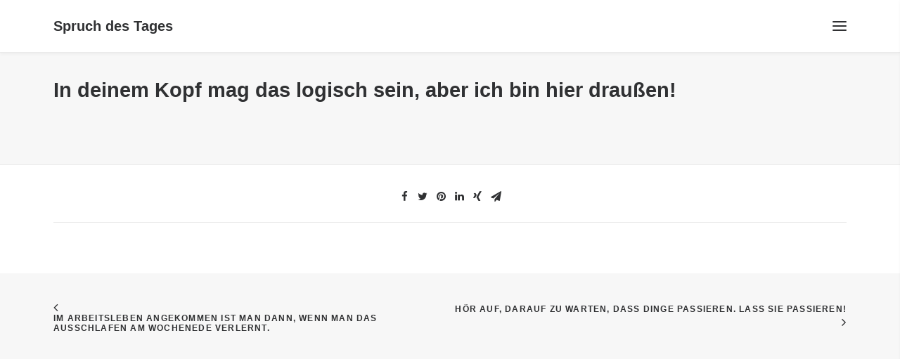

--- FILE ---
content_type: text/html; charset=UTF-8
request_url: https://spruch-des-tages.eu/lustige-sprueche/in-deinem-kopf-mag-das-logisch-sein-aber-ich-bin-hier-draussen/
body_size: 12516
content:
<!DOCTYPE html>
<html class="no-touch" lang="de" xmlns="http://www.w3.org/1999/xhtml">
<head>
<meta http-equiv="Content-Type" content="text/html; charset=UTF-8">
<meta name="viewport" content="width=device-width, initial-scale=1">
<link rel="profile" href="http://gmpg.org/xfn/11">
<link rel="pingback" href="https://spruch-des-tages.eu/xmlrpc.php">
<meta name='robots' content='index, follow, max-image-preview:large, max-snippet:-1, max-video-preview:-1' />
<meta property="og:title" content="In deinem Kopf mag das logisch sein, aber ich bin hier draußen!"/>
<meta property="og:description" content=""/>
<meta property="og:image:alt" content="In deinem Kopf mag das logisch sein, aber ich bin hier draußen!"/>
<meta property="og:image" content="https://spruch-des-tages.eu/wp-content/uploads/2019/09/Lustige-Sprueche-109.jpg"/>
<meta property="og:image:width" content="2000" />
<meta property="og:image:height" content="2000" />
<meta property="og:type" content="article"/>
<meta property="og:article:published_time" content="2019-09-24 07:45:23"/>
<meta property="og:article:modified_time" content="2019-09-24 07:45:23"/>
<meta name="twitter:card" content="summary">
<meta name="twitter:title" content="In deinem Kopf mag das logisch sein, aber ich bin hier draußen!"/>
<meta name="twitter:description" content=""/>
<meta name="twitter:image" content="https://spruch-des-tages.eu/wp-content/uploads/2019/09/Lustige-Sprueche-109.jpg"/>
<meta name="twitter:image:alt" content="In deinem Kopf mag das logisch sein, aber ich bin hier draußen!"/>
<meta name="author" content="Jojonema"/>

	<!-- This site is optimized with the Yoast SEO plugin v26.8 - https://yoast.com/product/yoast-seo-wordpress/ -->
	<title>In deinem Kopf mag das logisch sein, aber ich bin hier draußen! - Spruch des Tages</title>
	<meta name="description" content="In deinem Kopf mag das logisch sein, aber ich bin hier draußen!. Weiter Sprüche aus zahlreichen Kategorien bei spruch-des-tages.eu findest du hier." />
	<link rel="canonical" href="https://spruch-des-tages.eu/lustige-sprueche/in-deinem-kopf-mag-das-logisch-sein-aber-ich-bin-hier-draussen/" />
	<meta property="og:url" content="https://spruch-des-tages.eu/lustige-sprueche/in-deinem-kopf-mag-das-logisch-sein-aber-ich-bin-hier-draussen/" />
	<meta property="og:site_name" content="Spruch des Tages" />
	<meta property="article:published_time" content="2019-09-24T05:45:23+00:00" />
	<meta property="og:image" content="https://spruch-des-tages.eu/wp-content/uploads/2019/09/Lustige-Sprueche-109.jpg" />
	<meta property="og:image:width" content="2000" />
	<meta property="og:image:height" content="2000" />
	<meta property="og:image:type" content="image/jpeg" />
	<meta name="author" content="Jojonema" />
	<meta name="twitter:label1" content="Verfasst von" />
	<meta name="twitter:data1" content="Jojonema" />
	<script type="application/ld+json" class="yoast-schema-graph">{"@context":"https://schema.org","@graph":[{"@type":"Article","@id":"https://spruch-des-tages.eu/lustige-sprueche/in-deinem-kopf-mag-das-logisch-sein-aber-ich-bin-hier-draussen/#article","isPartOf":{"@id":"https://spruch-des-tages.eu/lustige-sprueche/in-deinem-kopf-mag-das-logisch-sein-aber-ich-bin-hier-draussen/"},"author":{"name":"Jojonema","@id":"https://spruch-des-tages.eu/#/schema/person/d840fcf789c3e7d3f3ce03dfc165db5c"},"headline":"In deinem Kopf mag das logisch sein, aber ich bin hier draußen!","datePublished":"2019-09-24T05:45:23+00:00","mainEntityOfPage":{"@id":"https://spruch-des-tages.eu/lustige-sprueche/in-deinem-kopf-mag-das-logisch-sein-aber-ich-bin-hier-draussen/"},"wordCount":13,"image":{"@id":"https://spruch-des-tages.eu/lustige-sprueche/in-deinem-kopf-mag-das-logisch-sein-aber-ich-bin-hier-draussen/#primaryimage"},"thumbnailUrl":"https://spruch-des-tages.eu/wp-content/uploads/2019/09/Lustige-Sprueche-109.jpg","articleSection":["Lustige Sprüche"],"inLanguage":"de"},{"@type":"WebPage","@id":"https://spruch-des-tages.eu/lustige-sprueche/in-deinem-kopf-mag-das-logisch-sein-aber-ich-bin-hier-draussen/","url":"https://spruch-des-tages.eu/lustige-sprueche/in-deinem-kopf-mag-das-logisch-sein-aber-ich-bin-hier-draussen/","name":"In deinem Kopf mag das logisch sein, aber ich bin hier draußen! - Spruch des Tages","isPartOf":{"@id":"https://spruch-des-tages.eu/#website"},"primaryImageOfPage":{"@id":"https://spruch-des-tages.eu/lustige-sprueche/in-deinem-kopf-mag-das-logisch-sein-aber-ich-bin-hier-draussen/#primaryimage"},"image":{"@id":"https://spruch-des-tages.eu/lustige-sprueche/in-deinem-kopf-mag-das-logisch-sein-aber-ich-bin-hier-draussen/#primaryimage"},"thumbnailUrl":"https://spruch-des-tages.eu/wp-content/uploads/2019/09/Lustige-Sprueche-109.jpg","datePublished":"2019-09-24T05:45:23+00:00","author":{"@id":"https://spruch-des-tages.eu/#/schema/person/d840fcf789c3e7d3f3ce03dfc165db5c"},"description":"In deinem Kopf mag das logisch sein, aber ich bin hier draußen!. Weiter Sprüche aus zahlreichen Kategorien bei spruch-des-tages.eu findest du hier.","breadcrumb":{"@id":"https://spruch-des-tages.eu/lustige-sprueche/in-deinem-kopf-mag-das-logisch-sein-aber-ich-bin-hier-draussen/#breadcrumb"},"inLanguage":"de","potentialAction":[{"@type":"ReadAction","target":["https://spruch-des-tages.eu/lustige-sprueche/in-deinem-kopf-mag-das-logisch-sein-aber-ich-bin-hier-draussen/"]}]},{"@type":"ImageObject","inLanguage":"de","@id":"https://spruch-des-tages.eu/lustige-sprueche/in-deinem-kopf-mag-das-logisch-sein-aber-ich-bin-hier-draussen/#primaryimage","url":"https://spruch-des-tages.eu/wp-content/uploads/2019/09/Lustige-Sprueche-109.jpg","contentUrl":"https://spruch-des-tages.eu/wp-content/uploads/2019/09/Lustige-Sprueche-109.jpg","width":2000,"height":2000,"caption":"In deinem Kopf mag das logisch sein, aber ich bin hier draußen!"},{"@type":"BreadcrumbList","@id":"https://spruch-des-tages.eu/lustige-sprueche/in-deinem-kopf-mag-das-logisch-sein-aber-ich-bin-hier-draussen/#breadcrumb","itemListElement":[{"@type":"ListItem","position":1,"name":"Startseite","item":"https://spruch-des-tages.eu/"},{"@type":"ListItem","position":2,"name":"In deinem Kopf mag das logisch sein, aber ich bin hier draußen!"}]},{"@type":"WebSite","@id":"https://spruch-des-tages.eu/#website","url":"https://spruch-des-tages.eu/","name":"Spruch des Tages","description":"Spruch des Tages | Neuste Sprüche","potentialAction":[{"@type":"SearchAction","target":{"@type":"EntryPoint","urlTemplate":"https://spruch-des-tages.eu/?s={search_term_string}"},"query-input":{"@type":"PropertyValueSpecification","valueRequired":true,"valueName":"search_term_string"}}],"inLanguage":"de"},{"@type":"Person","@id":"https://spruch-des-tages.eu/#/schema/person/d840fcf789c3e7d3f3ce03dfc165db5c","name":"Jojonema","image":{"@type":"ImageObject","inLanguage":"de","@id":"https://spruch-des-tages.eu/#/schema/person/image/","url":"https://secure.gravatar.com/avatar/a0904b9dd1ab0ed3580745c33eae94278e6a1f5551b3f7ed738ce85b4c749187?s=96&d=mm&r=g","contentUrl":"https://secure.gravatar.com/avatar/a0904b9dd1ab0ed3580745c33eae94278e6a1f5551b3f7ed738ce85b4c749187?s=96&d=mm&r=g","caption":"Jojonema"}}]}</script>
	<!-- / Yoast SEO plugin. -->


<link rel='dns-prefetch' href='//www.googletagmanager.com' />

<link rel="alternate" type="application/rss+xml" title="Spruch des Tages &raquo; Feed" href="https://spruch-des-tages.eu/feed/" />
<link rel="alternate" type="application/rss+xml" title="Spruch des Tages &raquo; Kommentar-Feed" href="https://spruch-des-tages.eu/comments/feed/" />
<link rel="alternate" title="oEmbed (JSON)" type="application/json+oembed" href="https://spruch-des-tages.eu/wp-json/oembed/1.0/embed?url=https%3A%2F%2Fspruch-des-tages.eu%2Flustige-sprueche%2Fin-deinem-kopf-mag-das-logisch-sein-aber-ich-bin-hier-draussen%2F" />
<link rel="alternate" title="oEmbed (XML)" type="text/xml+oembed" href="https://spruch-des-tages.eu/wp-json/oembed/1.0/embed?url=https%3A%2F%2Fspruch-des-tages.eu%2Flustige-sprueche%2Fin-deinem-kopf-mag-das-logisch-sein-aber-ich-bin-hier-draussen%2F&#038;format=xml" />
		<script type="text/javascript">
			var ajaxurl = 'https://spruch-des-tages.eu/wp-admin/admin-ajax.php';
		</script>
		<!-- spruch-des-tages.eu is managing ads with Advanced Ads 2.0.16 – https://wpadvancedads.com/ --><!--noptimize--><script id="spruc-ready">
			window.advanced_ads_ready=function(e,a){a=a||"complete";var d=function(e){return"interactive"===a?"loading"!==e:"complete"===e};d(document.readyState)?e():document.addEventListener("readystatechange",(function(a){d(a.target.readyState)&&e()}),{once:"interactive"===a})},window.advanced_ads_ready_queue=window.advanced_ads_ready_queue||[];		</script>
		<!--/noptimize--><style id='wp-img-auto-sizes-contain-inline-css' type='text/css'>
img:is([sizes=auto i],[sizes^="auto," i]){contain-intrinsic-size:3000px 1500px}
/*# sourceURL=wp-img-auto-sizes-contain-inline-css */
</style>
<style id='wp-emoji-styles-inline-css' type='text/css'>

	img.wp-smiley, img.emoji {
		display: inline !important;
		border: none !important;
		box-shadow: none !important;
		height: 1em !important;
		width: 1em !important;
		margin: 0 0.07em !important;
		vertical-align: -0.1em !important;
		background: none !important;
		padding: 0 !important;
	}
/*# sourceURL=wp-emoji-styles-inline-css */
</style>
<style id='wp-block-library-inline-css' type='text/css'>
:root{--wp-block-synced-color:#7a00df;--wp-block-synced-color--rgb:122,0,223;--wp-bound-block-color:var(--wp-block-synced-color);--wp-editor-canvas-background:#ddd;--wp-admin-theme-color:#007cba;--wp-admin-theme-color--rgb:0,124,186;--wp-admin-theme-color-darker-10:#006ba1;--wp-admin-theme-color-darker-10--rgb:0,107,160.5;--wp-admin-theme-color-darker-20:#005a87;--wp-admin-theme-color-darker-20--rgb:0,90,135;--wp-admin-border-width-focus:2px}@media (min-resolution:192dpi){:root{--wp-admin-border-width-focus:1.5px}}.wp-element-button{cursor:pointer}:root .has-very-light-gray-background-color{background-color:#eee}:root .has-very-dark-gray-background-color{background-color:#313131}:root .has-very-light-gray-color{color:#eee}:root .has-very-dark-gray-color{color:#313131}:root .has-vivid-green-cyan-to-vivid-cyan-blue-gradient-background{background:linear-gradient(135deg,#00d084,#0693e3)}:root .has-purple-crush-gradient-background{background:linear-gradient(135deg,#34e2e4,#4721fb 50%,#ab1dfe)}:root .has-hazy-dawn-gradient-background{background:linear-gradient(135deg,#faaca8,#dad0ec)}:root .has-subdued-olive-gradient-background{background:linear-gradient(135deg,#fafae1,#67a671)}:root .has-atomic-cream-gradient-background{background:linear-gradient(135deg,#fdd79a,#004a59)}:root .has-nightshade-gradient-background{background:linear-gradient(135deg,#330968,#31cdcf)}:root .has-midnight-gradient-background{background:linear-gradient(135deg,#020381,#2874fc)}:root{--wp--preset--font-size--normal:16px;--wp--preset--font-size--huge:42px}.has-regular-font-size{font-size:1em}.has-larger-font-size{font-size:2.625em}.has-normal-font-size{font-size:var(--wp--preset--font-size--normal)}.has-huge-font-size{font-size:var(--wp--preset--font-size--huge)}.has-text-align-center{text-align:center}.has-text-align-left{text-align:left}.has-text-align-right{text-align:right}.has-fit-text{white-space:nowrap!important}#end-resizable-editor-section{display:none}.aligncenter{clear:both}.items-justified-left{justify-content:flex-start}.items-justified-center{justify-content:center}.items-justified-right{justify-content:flex-end}.items-justified-space-between{justify-content:space-between}.screen-reader-text{border:0;clip-path:inset(50%);height:1px;margin:-1px;overflow:hidden;padding:0;position:absolute;width:1px;word-wrap:normal!important}.screen-reader-text:focus{background-color:#ddd;clip-path:none;color:#444;display:block;font-size:1em;height:auto;left:5px;line-height:normal;padding:15px 23px 14px;text-decoration:none;top:5px;width:auto;z-index:100000}html :where(.has-border-color){border-style:solid}html :where([style*=border-top-color]){border-top-style:solid}html :where([style*=border-right-color]){border-right-style:solid}html :where([style*=border-bottom-color]){border-bottom-style:solid}html :where([style*=border-left-color]){border-left-style:solid}html :where([style*=border-width]){border-style:solid}html :where([style*=border-top-width]){border-top-style:solid}html :where([style*=border-right-width]){border-right-style:solid}html :where([style*=border-bottom-width]){border-bottom-style:solid}html :where([style*=border-left-width]){border-left-style:solid}html :where(img[class*=wp-image-]){height:auto;max-width:100%}:where(figure){margin:0 0 1em}html :where(.is-position-sticky){--wp-admin--admin-bar--position-offset:var(--wp-admin--admin-bar--height,0px)}@media screen and (max-width:600px){html :where(.is-position-sticky){--wp-admin--admin-bar--position-offset:0px}}

/*# sourceURL=wp-block-library-inline-css */
</style><style id='global-styles-inline-css' type='text/css'>
:root{--wp--preset--aspect-ratio--square: 1;--wp--preset--aspect-ratio--4-3: 4/3;--wp--preset--aspect-ratio--3-4: 3/4;--wp--preset--aspect-ratio--3-2: 3/2;--wp--preset--aspect-ratio--2-3: 2/3;--wp--preset--aspect-ratio--16-9: 16/9;--wp--preset--aspect-ratio--9-16: 9/16;--wp--preset--color--black: #000000;--wp--preset--color--cyan-bluish-gray: #abb8c3;--wp--preset--color--white: #ffffff;--wp--preset--color--pale-pink: #f78da7;--wp--preset--color--vivid-red: #cf2e2e;--wp--preset--color--luminous-vivid-orange: #ff6900;--wp--preset--color--luminous-vivid-amber: #fcb900;--wp--preset--color--light-green-cyan: #7bdcb5;--wp--preset--color--vivid-green-cyan: #00d084;--wp--preset--color--pale-cyan-blue: #8ed1fc;--wp--preset--color--vivid-cyan-blue: #0693e3;--wp--preset--color--vivid-purple: #9b51e0;--wp--preset--gradient--vivid-cyan-blue-to-vivid-purple: linear-gradient(135deg,rgb(6,147,227) 0%,rgb(155,81,224) 100%);--wp--preset--gradient--light-green-cyan-to-vivid-green-cyan: linear-gradient(135deg,rgb(122,220,180) 0%,rgb(0,208,130) 100%);--wp--preset--gradient--luminous-vivid-amber-to-luminous-vivid-orange: linear-gradient(135deg,rgb(252,185,0) 0%,rgb(255,105,0) 100%);--wp--preset--gradient--luminous-vivid-orange-to-vivid-red: linear-gradient(135deg,rgb(255,105,0) 0%,rgb(207,46,46) 100%);--wp--preset--gradient--very-light-gray-to-cyan-bluish-gray: linear-gradient(135deg,rgb(238,238,238) 0%,rgb(169,184,195) 100%);--wp--preset--gradient--cool-to-warm-spectrum: linear-gradient(135deg,rgb(74,234,220) 0%,rgb(151,120,209) 20%,rgb(207,42,186) 40%,rgb(238,44,130) 60%,rgb(251,105,98) 80%,rgb(254,248,76) 100%);--wp--preset--gradient--blush-light-purple: linear-gradient(135deg,rgb(255,206,236) 0%,rgb(152,150,240) 100%);--wp--preset--gradient--blush-bordeaux: linear-gradient(135deg,rgb(254,205,165) 0%,rgb(254,45,45) 50%,rgb(107,0,62) 100%);--wp--preset--gradient--luminous-dusk: linear-gradient(135deg,rgb(255,203,112) 0%,rgb(199,81,192) 50%,rgb(65,88,208) 100%);--wp--preset--gradient--pale-ocean: linear-gradient(135deg,rgb(255,245,203) 0%,rgb(182,227,212) 50%,rgb(51,167,181) 100%);--wp--preset--gradient--electric-grass: linear-gradient(135deg,rgb(202,248,128) 0%,rgb(113,206,126) 100%);--wp--preset--gradient--midnight: linear-gradient(135deg,rgb(2,3,129) 0%,rgb(40,116,252) 100%);--wp--preset--font-size--small: 13px;--wp--preset--font-size--medium: 20px;--wp--preset--font-size--large: 36px;--wp--preset--font-size--x-large: 42px;--wp--preset--spacing--20: 0.44rem;--wp--preset--spacing--30: 0.67rem;--wp--preset--spacing--40: 1rem;--wp--preset--spacing--50: 1.5rem;--wp--preset--spacing--60: 2.25rem;--wp--preset--spacing--70: 3.38rem;--wp--preset--spacing--80: 5.06rem;--wp--preset--shadow--natural: 6px 6px 9px rgba(0, 0, 0, 0.2);--wp--preset--shadow--deep: 12px 12px 50px rgba(0, 0, 0, 0.4);--wp--preset--shadow--sharp: 6px 6px 0px rgba(0, 0, 0, 0.2);--wp--preset--shadow--outlined: 6px 6px 0px -3px rgb(255, 255, 255), 6px 6px rgb(0, 0, 0);--wp--preset--shadow--crisp: 6px 6px 0px rgb(0, 0, 0);}:where(.is-layout-flex){gap: 0.5em;}:where(.is-layout-grid){gap: 0.5em;}body .is-layout-flex{display: flex;}.is-layout-flex{flex-wrap: wrap;align-items: center;}.is-layout-flex > :is(*, div){margin: 0;}body .is-layout-grid{display: grid;}.is-layout-grid > :is(*, div){margin: 0;}:where(.wp-block-columns.is-layout-flex){gap: 2em;}:where(.wp-block-columns.is-layout-grid){gap: 2em;}:where(.wp-block-post-template.is-layout-flex){gap: 1.25em;}:where(.wp-block-post-template.is-layout-grid){gap: 1.25em;}.has-black-color{color: var(--wp--preset--color--black) !important;}.has-cyan-bluish-gray-color{color: var(--wp--preset--color--cyan-bluish-gray) !important;}.has-white-color{color: var(--wp--preset--color--white) !important;}.has-pale-pink-color{color: var(--wp--preset--color--pale-pink) !important;}.has-vivid-red-color{color: var(--wp--preset--color--vivid-red) !important;}.has-luminous-vivid-orange-color{color: var(--wp--preset--color--luminous-vivid-orange) !important;}.has-luminous-vivid-amber-color{color: var(--wp--preset--color--luminous-vivid-amber) !important;}.has-light-green-cyan-color{color: var(--wp--preset--color--light-green-cyan) !important;}.has-vivid-green-cyan-color{color: var(--wp--preset--color--vivid-green-cyan) !important;}.has-pale-cyan-blue-color{color: var(--wp--preset--color--pale-cyan-blue) !important;}.has-vivid-cyan-blue-color{color: var(--wp--preset--color--vivid-cyan-blue) !important;}.has-vivid-purple-color{color: var(--wp--preset--color--vivid-purple) !important;}.has-black-background-color{background-color: var(--wp--preset--color--black) !important;}.has-cyan-bluish-gray-background-color{background-color: var(--wp--preset--color--cyan-bluish-gray) !important;}.has-white-background-color{background-color: var(--wp--preset--color--white) !important;}.has-pale-pink-background-color{background-color: var(--wp--preset--color--pale-pink) !important;}.has-vivid-red-background-color{background-color: var(--wp--preset--color--vivid-red) !important;}.has-luminous-vivid-orange-background-color{background-color: var(--wp--preset--color--luminous-vivid-orange) !important;}.has-luminous-vivid-amber-background-color{background-color: var(--wp--preset--color--luminous-vivid-amber) !important;}.has-light-green-cyan-background-color{background-color: var(--wp--preset--color--light-green-cyan) !important;}.has-vivid-green-cyan-background-color{background-color: var(--wp--preset--color--vivid-green-cyan) !important;}.has-pale-cyan-blue-background-color{background-color: var(--wp--preset--color--pale-cyan-blue) !important;}.has-vivid-cyan-blue-background-color{background-color: var(--wp--preset--color--vivid-cyan-blue) !important;}.has-vivid-purple-background-color{background-color: var(--wp--preset--color--vivid-purple) !important;}.has-black-border-color{border-color: var(--wp--preset--color--black) !important;}.has-cyan-bluish-gray-border-color{border-color: var(--wp--preset--color--cyan-bluish-gray) !important;}.has-white-border-color{border-color: var(--wp--preset--color--white) !important;}.has-pale-pink-border-color{border-color: var(--wp--preset--color--pale-pink) !important;}.has-vivid-red-border-color{border-color: var(--wp--preset--color--vivid-red) !important;}.has-luminous-vivid-orange-border-color{border-color: var(--wp--preset--color--luminous-vivid-orange) !important;}.has-luminous-vivid-amber-border-color{border-color: var(--wp--preset--color--luminous-vivid-amber) !important;}.has-light-green-cyan-border-color{border-color: var(--wp--preset--color--light-green-cyan) !important;}.has-vivid-green-cyan-border-color{border-color: var(--wp--preset--color--vivid-green-cyan) !important;}.has-pale-cyan-blue-border-color{border-color: var(--wp--preset--color--pale-cyan-blue) !important;}.has-vivid-cyan-blue-border-color{border-color: var(--wp--preset--color--vivid-cyan-blue) !important;}.has-vivid-purple-border-color{border-color: var(--wp--preset--color--vivid-purple) !important;}.has-vivid-cyan-blue-to-vivid-purple-gradient-background{background: var(--wp--preset--gradient--vivid-cyan-blue-to-vivid-purple) !important;}.has-light-green-cyan-to-vivid-green-cyan-gradient-background{background: var(--wp--preset--gradient--light-green-cyan-to-vivid-green-cyan) !important;}.has-luminous-vivid-amber-to-luminous-vivid-orange-gradient-background{background: var(--wp--preset--gradient--luminous-vivid-amber-to-luminous-vivid-orange) !important;}.has-luminous-vivid-orange-to-vivid-red-gradient-background{background: var(--wp--preset--gradient--luminous-vivid-orange-to-vivid-red) !important;}.has-very-light-gray-to-cyan-bluish-gray-gradient-background{background: var(--wp--preset--gradient--very-light-gray-to-cyan-bluish-gray) !important;}.has-cool-to-warm-spectrum-gradient-background{background: var(--wp--preset--gradient--cool-to-warm-spectrum) !important;}.has-blush-light-purple-gradient-background{background: var(--wp--preset--gradient--blush-light-purple) !important;}.has-blush-bordeaux-gradient-background{background: var(--wp--preset--gradient--blush-bordeaux) !important;}.has-luminous-dusk-gradient-background{background: var(--wp--preset--gradient--luminous-dusk) !important;}.has-pale-ocean-gradient-background{background: var(--wp--preset--gradient--pale-ocean) !important;}.has-electric-grass-gradient-background{background: var(--wp--preset--gradient--electric-grass) !important;}.has-midnight-gradient-background{background: var(--wp--preset--gradient--midnight) !important;}.has-small-font-size{font-size: var(--wp--preset--font-size--small) !important;}.has-medium-font-size{font-size: var(--wp--preset--font-size--medium) !important;}.has-large-font-size{font-size: var(--wp--preset--font-size--large) !important;}.has-x-large-font-size{font-size: var(--wp--preset--font-size--x-large) !important;}
/*# sourceURL=global-styles-inline-css */
</style>

<style id='classic-theme-styles-inline-css' type='text/css'>
/*! This file is auto-generated */
.wp-block-button__link{color:#fff;background-color:#32373c;border-radius:9999px;box-shadow:none;text-decoration:none;padding:calc(.667em + 2px) calc(1.333em + 2px);font-size:1.125em}.wp-block-file__button{background:#32373c;color:#fff;text-decoration:none}
/*# sourceURL=/wp-includes/css/classic-themes.min.css */
</style>
<link data-minify="1" rel='stylesheet' id='wp-blog-designer-fontawesome-stylesheets-css' href='https://spruch-des-tages.eu/wp-content/cache/min/1/wp-content/plugins/blog-designer/admin/css/fontawesome-all.min.css?ver=1694577840' type='text/css' media='all' />
<link data-minify="1" rel='stylesheet' id='wp-blog-designer-css-stylesheets-css' href='https://spruch-des-tages.eu/wp-content/cache/min/1/wp-content/plugins/blog-designer/public/css/designer_css.css?ver=1694577840' type='text/css' media='all' />
<link rel='stylesheet' id='uncode-style-css' href='https://spruch-des-tages.eu/wp-content/themes/uncode/library/css/style.css' type='text/css' media='all' />
<style id='uncode-style-inline-css' type='text/css'>

@media (min-width: 960px) { .limit-width { max-width: 1200px; margin: auto;}}
@media (min-width: 960px) { .main-header, .vmenu-container { width: 252px !important; }}
@media (min-width: 960px) { .vmenu-container { transform: translateX(0px); -webkit-transform: translateX(0px); -ms-transform: translateX(0px);} .off-opened .vmenu-container { transform: translateX(-252px); -webkit-transform: translateX(-252px); -ms-transform: translateX(-252px);}}
@media (min-width: 960px) { .off-opened .row-offcanvas, .off-opened .main-container { transform: translateX(-252px); -webkit-transform: translateX(-252px); -ms-transform: translateX(-252px);}}
@media (min-width: 960px) { .chrome .main-header, .firefox .main-header, .ie .main-header, .edge .main-header { clip: rect(0px, 0px, 99999999999px, -252px); } }
#changer-back-color { transition: background-color 1000ms cubic-bezier(0.25, 1, 0.5, 1) !important; } #changer-back-color > div { transition: opacity 1000ms cubic-bezier(0.25, 1, 0.5, 1) !important; } body.bg-changer-init.disable-hover .main-wrapper .style-light,  body.bg-changer-init.disable-hover .main-wrapper .style-light h1,  body.bg-changer-init.disable-hover .main-wrapper .style-light h2, body.bg-changer-init.disable-hover .main-wrapper .style-light h3, body.bg-changer-init.disable-hover .main-wrapper .style-light h4, body.bg-changer-init.disable-hover .main-wrapper .style-light h5, body.bg-changer-init.disable-hover .main-wrapper .style-light h6, body.bg-changer-init.disable-hover .main-wrapper .style-light a, body.bg-changer-init.disable-hover .main-wrapper .style-dark, body.bg-changer-init.disable-hover .main-wrapper .style-dark h1, body.bg-changer-init.disable-hover .main-wrapper .style-dark h2, body.bg-changer-init.disable-hover .main-wrapper .style-dark h3, body.bg-changer-init.disable-hover .main-wrapper .style-dark h4, body.bg-changer-init.disable-hover .main-wrapper .style-dark h5, body.bg-changer-init.disable-hover .main-wrapper .style-dark h6, body.bg-changer-init.disable-hover .main-wrapper .style-dark a { transition: color 1000ms cubic-bezier(0.25, 1, 0.5, 1) !important; } body.bg-changer-init.disable-hover .main-wrapper .heading-text-highlight-inner { transition-property: right, background; transition-duration: 1000ms }
/*# sourceURL=uncode-style-inline-css */
</style>
<link rel='stylesheet' id='uncode-icons-css' href='https://spruch-des-tages.eu/wp-content/themes/uncode/library/css/uncode-icons.css' type='text/css' media='all' />
<link rel='stylesheet' id='uncode-custom-style-css' href='https://spruch-des-tages.eu/wp-content/themes/uncode/library/css/style-custom.css' type='text/css' media='all' />
<link rel='stylesheet' id='child-style-css' href='https://spruch-des-tages.eu/wp-content/themes/uncode-child/style.css' type='text/css' media='all' />
<script type="text/javascript" src="https://spruch-des-tages.eu/wp-includes/js/jquery/jquery.min.js?ver=3.7.1" id="jquery-core-js"></script>
<script type="text/javascript" src="https://spruch-des-tages.eu/wp-includes/js/jquery/jquery-migrate.min.js?ver=3.4.1" id="jquery-migrate-js"></script>
<script type="text/javascript" src="https://spruch-des-tages.eu/wp-includes/js/imagesloaded.min.js?ver=5.0.0" id="imagesloaded-js"></script>
<script type="text/javascript" src="https://spruch-des-tages.eu/wp-includes/js/masonry.min.js?ver=4.2.2" id="masonry-js"></script>
<script type="text/javascript" src="https://spruch-des-tages.eu/wp-content/plugins/blog-designer/public/js/ticker.min.js?ver=1.0" id="ticker-js"></script>
<script data-minify="1" type="text/javascript" src="https://spruch-des-tages.eu/wp-content/cache/min/1/wp-content/plugins/blog-designer/public/js/designer.js?ver=1632060751" id="wp-blog-designer-script-js"></script>
<script type="text/javascript" id="uncode-init-js-extra">
/* <![CDATA[ */
var SiteParameters = {"days":"days","hours":"hours","minutes":"minutes","seconds":"seconds","constant_scroll":"on","scroll_speed":"2","parallax_factor":"0.25","loading":"Loading\u2026","slide_name":"slide","slide_footer":"footer","ajax_url":"https://spruch-des-tages.eu/wp-admin/admin-ajax.php","nonce_adaptive_images":"2b6f6743ba","nonce_srcset_async":"55fe0a1acf","enable_debug":"","block_mobile_videos":"","is_frontend_editor":"","mobile_parallax_allowed":"","wireframes_plugin_active":"1","sticky_elements":"off","lazyload_type":"rocket","resize_quality":"100","register_metadata":"1","bg_changer_time":"1000","update_wc_fragments":"1","optimize_shortpixel_image":"","custom_cursor_selector":"[href], .trigger-overlay, .owl-next, .owl-prev, .owl-dot, input[type=\"submit\"], button[type=\"submit\"], a[class^=\"ilightbox\"], .ilightbox-thumbnail, .ilightbox-prev, .ilightbox-next, .overlay-close, .unmodal-close, .qty-inset \u003E span, .share-button li","mobile_parallax_animation":""};
//# sourceURL=uncode-init-js-extra
/* ]]> */
</script>
<script type="text/javascript" src="https://spruch-des-tages.eu/wp-content/themes/uncode/library/js/init.js" id="uncode-init-js"></script>
<link rel="https://api.w.org/" href="https://spruch-des-tages.eu/wp-json/" /><link rel="alternate" title="JSON" type="application/json" href="https://spruch-des-tages.eu/wp-json/wp/v2/posts/1452" /><link rel="EditURI" type="application/rsd+xml" title="RSD" href="https://spruch-des-tages.eu/xmlrpc.php?rsd" />
<meta name="generator" content="WordPress 6.9" />
<link rel='shortlink' href='https://spruch-des-tages.eu/?p=1452' />
<meta name="generator" content="Site Kit by Google 1.170.0" />      <meta name="onesignal" content="wordpress-plugin"/>
            <script>

      window.OneSignalDeferred = window.OneSignalDeferred || [];

      OneSignalDeferred.push(function(OneSignal) {
        var oneSignal_options = {};
        window._oneSignalInitOptions = oneSignal_options;

        oneSignal_options['serviceWorkerParam'] = { scope: '/' };
oneSignal_options['serviceWorkerPath'] = 'OneSignalSDKWorker.js.php';

        OneSignal.Notifications.setDefaultUrl("https://spruch-des-tages.eu");

        oneSignal_options['wordpress'] = true;
oneSignal_options['appId'] = 'ae66a55c-a2f0-49a0-9c47-121221010dc9';
oneSignal_options['allowLocalhostAsSecureOrigin'] = true;
oneSignal_options['welcomeNotification'] = { };
oneSignal_options['welcomeNotification']['title'] = "";
oneSignal_options['welcomeNotification']['message'] = "";
oneSignal_options['path'] = "https://spruch-des-tages.eu/wp-content/plugins/onesignal-free-web-push-notifications/sdk_files/";
oneSignal_options['promptOptions'] = { };
oneSignal_options['promptOptions']['actionMessage'] = "will dir Benachrichtigungen senden";
oneSignal_options['promptOptions']['acceptButtonText'] = "Gerne";
oneSignal_options['promptOptions']['cancelButtonText'] = "Nein Danke";
oneSignal_options['notifyButton'] = { };
oneSignal_options['notifyButton']['enable'] = true;
oneSignal_options['notifyButton']['position'] = 'bottom-right';
oneSignal_options['notifyButton']['theme'] = 'default';
oneSignal_options['notifyButton']['size'] = 'medium';
oneSignal_options['notifyButton']['showCredit'] = true;
oneSignal_options['notifyButton']['text'] = {};
oneSignal_options['notifyButton']['text']['tip.state.unsubscribed'] = 'Du wurdest abgemeldet';
oneSignal_options['notifyButton']['text']['tip.state.subscribed'] = 'Du hast die Benachrichtigungen aktiviert!';
oneSignal_options['notifyButton']['text']['message.action.subscribed'] = 'Danke für die Aktivierung unserer kostenlosen Benachrichtigungen!';
oneSignal_options['notifyButton']['text']['message.action.unsubscribed'] = 'Du wirst keine Benachrichtigungen mehr erhalten!';
oneSignal_options['notifyButton']['text']['dialog.main.title'] = 'Einstellungen';
oneSignal_options['notifyButton']['text']['dialog.main.button.subscribe'] = 'Benachrichtigungen aktivieren';
oneSignal_options['notifyButton']['text']['dialog.main.button.unsubscribe'] = 'DEAKTIVIEREN';
              OneSignal.init(window._oneSignalInitOptions);
              OneSignal.Slidedown.promptPush()      });

      function documentInitOneSignal() {
        var oneSignal_elements = document.getElementsByClassName("OneSignal-prompt");

        var oneSignalLinkClickHandler = function(event) { OneSignal.Notifications.requestPermission(); event.preventDefault(); };        for(var i = 0; i < oneSignal_elements.length; i++)
          oneSignal_elements[i].addEventListener('click', oneSignalLinkClickHandler, false);
      }

      if (document.readyState === 'complete') {
           documentInitOneSignal();
      }
      else {
           window.addEventListener("load", function(event){
               documentInitOneSignal();
          });
      }
    </script>
<link rel="icon" href="https://spruch-des-tages.eu/wp-content/uploads/2018/03/cropped-v4-32x32.png" sizes="32x32" />
<link rel="icon" href="https://spruch-des-tages.eu/wp-content/uploads/2018/03/cropped-v4-192x192.png" sizes="192x192" />
<link rel="apple-touch-icon" href="https://spruch-des-tages.eu/wp-content/uploads/2018/03/cropped-v4-180x180.png" />
<meta name="msapplication-TileImage" content="https://spruch-des-tages.eu/wp-content/uploads/2018/03/cropped-v4-270x270.png" />
<noscript><style> .wpb_animate_when_almost_visible { opacity: 1; }</style></noscript><noscript><style id="rocket-lazyload-nojs-css">.rll-youtube-player, [data-lazy-src]{display:none !important;}</style></noscript></head>
<body class="wp-singular post-template-default single single-post postid-1452 single-format-standard wp-theme-uncode wp-child-theme-uncode-child  style-color-lxmt-bg menu-offcanvas vmenu-middle vmenu-left vmenu-position-right header-full-width main-center-align mobile-parallax-not-allowed ilb-no-bounce unreg qw-body-scroll-disabled wpb-js-composer js-comp-ver-6.7.0 vc_responsive aa-prefix-spruc-" data-border="0">
		
		<div id="uncode-custom-cursor" class="" data-cursor="" data-skin="light"><span></span><span></span></div>
		<div id="uncode-custom-cursor-pilot" class="" data-cursor="" data-skin="light"><span></span><span></span></div>
		<script type="text/javascript">UNCODE.initCursor();</script>

<div class="body-borders" data-border="0"><div class="top-border body-border-shadow"></div><div class="right-border body-border-shadow"></div><div class="bottom-border body-border-shadow"></div><div class="left-border body-border-shadow"></div><div class="top-border style-light-bg"></div><div class="right-border style-light-bg"></div><div class="bottom-border style-light-bg"></div><div class="left-border style-light-bg"></div></div>	<div class="box-wrapper">
		<div class="box-container">
		<script type="text/javascript" id="initBox">UNCODE.initBox();</script>
		<div class="menu-wrapper menu-sticky">
													<div id="masthead" class="navbar menu-primary menu-light submenu-light style-light-original menu-with-logo">
														<div class="menu-container style-color-xsdn-bg menu-borders menu-shadows">
															<div class="row-menu row-offcanvas limit-width">
																<div class="row-menu-inner row-brand menu-horizontal-inner"><div id="logo-container-mobile" class="col-lg-0 logo-container middle">
																		<div id="main-logo" class="navbar-header style-light">
																			<a href="https://spruch-des-tages.eu/" class="navbar-brand" data-minheight="20"><h2 class="text-logo h3 logo-skinnable main-logo" data-maxheight="20" style="font-size:20px;">Spruch des Tages</h2></a>
																		</div>
																	</div>
																	<div class="mmb-container"><div class="mobile-additional-icons"></div><div class="mobile-menu-button menu-button-offcanvas mobile-menu-button-light lines-button trigger-overlay" ><span class="lines"><span></span></span></div></div></div>
															</div>
														</div>
													</div>
												</div><div class="main-header">
													<div id="masthead" class="masthead-vertical menu-sticky">
														<div class="vmenu-container menu-container  menu-primary menu-light submenu-light style-light-original style-color-xsdn-bg vmenu-borders menu-shadows menu-no-arrows">
															<div class="row row-parent"><div class="row-inner expand">
																	<div class="main-menu-container">
																		<div class="vmenu-row-wrapper">
																			<div class="vmenu-wrap-cell">
																				<div class="row-inner expand">
																					<div class="menu-sidebar navbar-main">
																						<div class="menu-sidebar-inner">
																							<div class="menu-accordion"><ul id="menu-hauptmenue-1" class="menu-primary-inner menu-smart sm sm-vertical"><li class="menu-item menu-item-type-custom menu-item-object-custom menu-item-home menu-item-25 menu-item-link"><a title="Alle Sprüche" href="https://spruch-des-tages.eu/">Alle Sprüche<i class="fa fa-angle-right fa-dropdown"></i></a></li>
<li class="menu-item menu-item-type-post_type menu-item-object-page menu-item-1702 menu-item-link"><a title="Weihnachtssprüche" href="https://spruch-des-tages.eu/weihnachtssprueche/">Weihnachtssprüche<i class="fa fa-angle-right fa-dropdown"></i></a></li>
<li class="menu-item menu-item-type-taxonomy menu-item-object-category menu-item-27 menu-item-link"><a title="Sprüche zum Nachdenken" href="https://spruch-des-tages.eu/sprueche-zum-nachdenken/">Sprüche zum Nachdenken<i class="fa fa-angle-right fa-dropdown"></i></a></li>
<li class="menu-item menu-item-type-taxonomy menu-item-object-category menu-item-148 menu-item-link"><a title="Schöne Sprüche" href="https://spruch-des-tages.eu/schoene-sprueche/">Schöne Sprüche<i class="fa fa-angle-right fa-dropdown"></i></a></li>
<li class="menu-item menu-item-type-taxonomy menu-item-object-category current-post-ancestor current-menu-parent current-post-parent menu-item-74 menu-item-link"><a title="Lustige Sprüche" href="https://spruch-des-tages.eu/lustige-sprueche/">Lustige Sprüche<i class="fa fa-angle-right fa-dropdown"></i></a></li>
<li class="menu-item menu-item-type-taxonomy menu-item-object-category menu-item-73 menu-item-link"><a title="Freundschaft Sprüche" href="https://spruch-des-tages.eu/freundschaft-sprueche/">Freundschaft Sprüche<i class="fa fa-angle-right fa-dropdown"></i></a></li>
<li class="menu-item menu-item-type-post_type menu-item-object-page menu-item-1517 menu-item-link"><a title="Geburtstagssprüche" href="https://spruch-des-tages.eu/geburtstagssprueche/">Geburtstagssprüche<i class="fa fa-angle-right fa-dropdown"></i></a></li>
<li class="menu-item menu-item-type-taxonomy menu-item-object-category menu-item-28 menu-item-link"><a title="Motivationssprüche" href="https://spruch-des-tages.eu/motivationssprueche/">Motivationssprüche<i class="fa fa-angle-right fa-dropdown"></i></a></li>
<li class="menu-item menu-item-type-taxonomy menu-item-object-category menu-item-236 menu-item-link"><a title="Sprüche Liebe" href="https://spruch-des-tages.eu/sprueche-liebe/">Sprüche Liebe<i class="fa fa-angle-right fa-dropdown"></i></a></li>
<li class="menu-item menu-item-type-taxonomy menu-item-object-category menu-item-237 menu-item-link"><a title="Sprüche Leben" href="https://spruch-des-tages.eu/sprueche-leben/">Sprüche Leben<i class="fa fa-angle-right fa-dropdown"></i></a></li>
</ul></div></div>
															 						</div>
															 					</div><div class="row-inner restrict">
														 						<div class="menu-sidebar">
														 							<div class="menu-sidebar-inner">
																						<div class="menu-accordion"><ul class="menu-smart sm sm-vertical"><li class="menu-item-link search-icon style-light dropdown "><a href="#">
													<i class="fa fa-search3"></i><span>Suche</span><i class="fa fa-angle-down fa-dropdown"></i>
													</a><ul role="menu" class="drop-menu">
														<li>
															<form class="search ccc" method="get" action="https://spruch-des-tages.eu/">
																<input type="search" class="search-field no-livesearch" placeholder="Suche" value="" name="s" title="Suche" /></form>
														</li>
													</ul></li></ul></div><div class="nav navbar-nav navbar-social"><ul class="menu-smart sm menu-social mobile-hidden tablet-hidden"></ul></div><div class="mobile-hidden tablet-hidden vmenu-footer style-light"><p>Spruch-des-tages.eu 2019, alle Rechte vorbehalten</p>
<p><a href="https://spruch-des-tages.eu/datenschutz/">Datenschutz</a> | <a href="https://spruch-des-tages.eu/impressum/">Impressum</a> | <a href="https://sievers-media.de" target="_blank" rel="noopener">Sievers Media</a> | <a href="https://wirelex.shop" target="_blank" rel="noopener">wirelex.shop</a></p></div>
																					</div>
																				</div>
																			</div>
															 				</div>
														 				</div>
														 			</div>
																</div>
															</div>
														</div>
													</div>
												</div>			<script type="text/javascript" id="fixMenuHeight">UNCODE.fixMenuHeight();</script>
			<div class="main-wrapper">
				<div class="main-container">
					<div class="page-wrapper">
						<div class="sections-container">
<div id="page-header"><div class="header-wrapper header-uncode-block">
									<div data-parent="true" class="vc_row row-container" id="row-unique-0"><div class="row limit-width row-parent"><div class="wpb_row row-inner"><div class="wpb_column pos-top pos-center align_left column_parent col-lg-12 single-internal-gutter"><div class="uncol style-light"  ><div class="uncoltable"><div class="uncell no-block-padding" ><div class="uncont"><div class="vc_custom_heading_wrap "><div class="heading-text el-text" ><h2 class="h2" ><span>In deinem Kopf mag das logisch sein, aber ich bin hier draußen!</span></h2></div><div class="clear"></div></div><div class="vc_custom_heading_wrap "><div class="heading-text el-text" ></div><div class="clear"></div></div></div></div></div></div></div><script id="script-row-unique-0" data-row="script-row-unique-0" type="text/javascript" class="vc_controls">UNCODE.initRow(document.getElementById("row-unique-0"));</script></div></div></div></div></div><script type="text/javascript">UNCODE.initHeader();</script><article id="post-1452" class="page-body style-light-bg post-1452 post type-post status-publish format-standard has-post-thumbnail hentry category-lustige-sprueche">
          <div class="post-wrapper">
          	<div class="post-body"><div class="post-footer post-footer-light row-container"><div class="row-container">
		  					<div class="row row-parent style-light limit-width no-top-padding double-bottom-padding">
									<div class="post-share">
	          						<div class="detail-container margin-auto">
													<div class="share-button share-buttons share-inline only-icon"></div>
												</div>
											</div>
								</div>
							</div></div></div><div class="row-container row-navigation row-navigation-light">
		  					<div class="row row-parent style-light limit-width">
									<nav class="post-navigation">
									<ul class="navigation"><li class="page-prev"><span class="btn-container"><a class="btn btn-link text-default-color btn-icon-left" href="https://spruch-des-tages.eu/lustige-sprueche/im-arbeitsleben-angekommen-ist-man-dann-wenn-man-das-ausschlafen-am-wochenede-verlernt/" rel="prev"><i class="fa fa-angle-left"></i><span>Im Arbeitsleben angekommen ist man dann, wenn man das Ausschlafen am Wochenede verlernt.</span></a></span></li><li class="page-next"><span class="btn-container"><a class="btn btn-link text-default-color btn-icon-right" href="https://spruch-des-tages.eu/motivationssprueche/hoer-auf-darauf-zu-warten-dass-dinge-passieren-lass-sie-passieren/" rel="next"><span>Hör auf, darauf zu warten, dass Dinge passieren. Lass sie passieren!</span><i class="fa fa-angle-right"></i></a></span></li></ul><!-- .navigation -->
							</nav><!-- .post-navigation -->
								</div>
							</div>
          </div>
        </article>								</div><!-- sections container -->
							</div><!-- page wrapper -->
												<footer id="colophon" class="site-footer">
							<div class="row-container style-dark-bg footer-last desktop-hidden">
		  					<div class="row row-parent style-dark limit-width no-top-padding no-h-padding no-bottom-padding">
									<div class="site-info uncell col-lg-6 pos-middle text-left"><p>Spruch-des-tages.eu 2019, alle Rechte vorbehalten</p>
<p><a href="https://spruch-des-tages.eu/datenschutz/">Datenschutz</a> | <a href="https://spruch-des-tages.eu/impressum/">Impressum</a> | <a href="https://sievers-media.de" target="_blank" rel="noopener">Sievers Media</a> | <a href="https://wirelex.shop" target="_blank" rel="noopener">wirelex.shop</a></p>
</div><!-- site info --><div class="uncell col-lg-6 pos-middle text-right"><div class="social-icon icon-box icon-box-top icon-inline"><a href="https://www.instagram.com/spruchdestageseu/" target="_blank"><i class="fa fa-instagram"></i></a></div></div>
								</div>
							</div>						</footer>
																	</div><!-- main container -->
				</div><!-- main wrapper -->
							</div><!-- box container -->
							<script type="text/javascript" id="verticalRightMenu">UNCODE.verticalRightMenu();</script>
					</div><!-- box wrapper -->
		<div class="style-light footer-scroll-top"><a href="#" class="scroll-top"><i class="fa fa-angle-up fa-stack btn-default btn-hover-nobg"></i></a></div>
					<div class="overlay overlay-sequential style-dark style-dark-bg overlay-search" data-area="search" data-container="box-container">
				<div class="mmb-container"><div class="menu-close-search mobile-menu-button menu-button-offcanvas mobile-menu-button-dark lines-button overlay-close close" data-area="search" data-container="box-container"><span class="lines"></span></div></div>
				<div class="search-container"><form action="https://spruch-des-tages.eu/" method="get">
	<div class="search-container-inner">
		<input type="search" class="search-field form-fluid no-livesearch" placeholder="Suche" value="" name="s" title="Search for:">
		<i class="fa fa-search3"></i>

			</div>
</form>
</div>
			</div>
		
	<script type="speculationrules">
{"prefetch":[{"source":"document","where":{"and":[{"href_matches":"/*"},{"not":{"href_matches":["/wp-*.php","/wp-admin/*","/wp-content/uploads/*","/wp-content/*","/wp-content/plugins/*","/wp-content/themes/uncode-child/*","/wp-content/themes/uncode/*","/*\\?(.+)"]}},{"not":{"selector_matches":"a[rel~=\"nofollow\"]"}},{"not":{"selector_matches":".no-prefetch, .no-prefetch a"}}]},"eagerness":"conservative"}]}
</script>
<script type="text/html" id="wpb-modifications"></script><script type="text/javascript" src="https://spruch-des-tages.eu/wp-content/plugins/advanced-ads/admin/assets/js/advertisement.js?ver=2.0.16" id="advanced-ads-find-adblocker-js"></script>
<script type="text/javascript" id="mediaelement-core-js-before">
/* <![CDATA[ */
var mejsL10n = {"language":"de","strings":{"mejs.download-file":"Datei herunterladen","mejs.install-flash":"Du verwendest einen Browser, der nicht den Flash-Player aktiviert oder installiert hat. Bitte aktiviere dein Flash-Player-Plugin oder lade die neueste Version von https://get.adobe.com/flashplayer/ herunter","mejs.fullscreen":"Vollbild","mejs.play":"Wiedergeben","mejs.pause":"Pausieren","mejs.time-slider":"Zeit-Schieberegler","mejs.time-help-text":"Benutze die Pfeiltasten Links/Rechts, um 1\u00a0Sekunde vor- oder zur\u00fcckzuspringen. Mit den Pfeiltasten Hoch/Runter kannst du um 10\u00a0Sekunden vor- oder zur\u00fcckspringen.","mejs.live-broadcast":"Live-\u00dcbertragung","mejs.volume-help-text":"Pfeiltasten Hoch/Runter benutzen, um die Lautst\u00e4rke zu regeln.","mejs.unmute":"Lautschalten","mejs.mute":"Stummschalten","mejs.volume-slider":"Lautst\u00e4rkeregler","mejs.video-player":"Video-Player","mejs.audio-player":"Audio-Player","mejs.captions-subtitles":"Untertitel","mejs.captions-chapters":"Kapitel","mejs.none":"Keine","mejs.afrikaans":"Afrikaans","mejs.albanian":"Albanisch","mejs.arabic":"Arabisch","mejs.belarusian":"Wei\u00dfrussisch","mejs.bulgarian":"Bulgarisch","mejs.catalan":"Katalanisch","mejs.chinese":"Chinesisch","mejs.chinese-simplified":"Chinesisch (vereinfacht)","mejs.chinese-traditional":"Chinesisch (traditionell)","mejs.croatian":"Kroatisch","mejs.czech":"Tschechisch","mejs.danish":"D\u00e4nisch","mejs.dutch":"Niederl\u00e4ndisch","mejs.english":"Englisch","mejs.estonian":"Estnisch","mejs.filipino":"Filipino","mejs.finnish":"Finnisch","mejs.french":"Franz\u00f6sisch","mejs.galician":"Galicisch","mejs.german":"Deutsch","mejs.greek":"Griechisch","mejs.haitian-creole":"Haitianisch-Kreolisch","mejs.hebrew":"Hebr\u00e4isch","mejs.hindi":"Hindi","mejs.hungarian":"Ungarisch","mejs.icelandic":"Isl\u00e4ndisch","mejs.indonesian":"Indonesisch","mejs.irish":"Irisch","mejs.italian":"Italienisch","mejs.japanese":"Japanisch","mejs.korean":"Koreanisch","mejs.latvian":"Lettisch","mejs.lithuanian":"Litauisch","mejs.macedonian":"Mazedonisch","mejs.malay":"Malaiisch","mejs.maltese":"Maltesisch","mejs.norwegian":"Norwegisch","mejs.persian":"Persisch","mejs.polish":"Polnisch","mejs.portuguese":"Portugiesisch","mejs.romanian":"Rum\u00e4nisch","mejs.russian":"Russisch","mejs.serbian":"Serbisch","mejs.slovak":"Slowakisch","mejs.slovenian":"Slowenisch","mejs.spanish":"Spanisch","mejs.swahili":"Suaheli","mejs.swedish":"Schwedisch","mejs.tagalog":"Tagalog","mejs.thai":"Thai","mejs.turkish":"T\u00fcrkisch","mejs.ukrainian":"Ukrainisch","mejs.vietnamese":"Vietnamesisch","mejs.welsh":"Walisisch","mejs.yiddish":"Jiddisch"}};
//# sourceURL=mediaelement-core-js-before
/* ]]> */
</script>
<script type="text/javascript" src="https://spruch-des-tages.eu/wp-includes/js/mediaelement/mediaelement-and-player.min.js?ver=4.2.17" id="mediaelement-core-js"></script>
<script type="text/javascript" src="https://spruch-des-tages.eu/wp-includes/js/mediaelement/mediaelement-migrate.min.js?ver=6.9" id="mediaelement-migrate-js"></script>
<script type="text/javascript" id="mediaelement-js-extra">
/* <![CDATA[ */
var _wpmejsSettings = {"pluginPath":"/wp-includes/js/mediaelement/","classPrefix":"mejs-","stretching":"responsive","audioShortcodeLibrary":"mediaelement","videoShortcodeLibrary":"mediaelement"};
//# sourceURL=mediaelement-js-extra
/* ]]> */
</script>
<script type="text/javascript" src="https://spruch-des-tages.eu/wp-includes/js/mediaelement/wp-mediaelement.min.js?ver=6.9" id="wp-mediaelement-js"></script>
<script type="text/javascript" src="https://spruch-des-tages.eu/wp-content/themes/uncode/library/js/plugins.js" id="uncode-plugins-js"></script>
<script type="text/javascript" src="https://spruch-des-tages.eu/wp-content/themes/uncode/library/js/app.js" id="uncode-app-js"></script>
<script data-minify="1" type="text/javascript" src="https://spruch-des-tages.eu/wp-content/cache/min/1/sdks/web/v16/OneSignalSDK.page.js?ver=1734711067" id="remote_sdk-js" defer="defer" data-wp-strategy="defer"></script>
<!--noptimize--><script>!function(){window.advanced_ads_ready_queue=window.advanced_ads_ready_queue||[],advanced_ads_ready_queue.push=window.advanced_ads_ready;for(var d=0,a=advanced_ads_ready_queue.length;d<a;d++)advanced_ads_ready(advanced_ads_ready_queue[d])}();</script><!--/noptimize--><script>window.lazyLoadOptions=[{elements_selector:"img[data-lazy-src],.rocket-lazyload,iframe[data-lazy-src]",data_src:"lazy-src",data_srcset:"lazy-srcset",data_sizes:"lazy-sizes",class_loading:"lazyloading",class_loaded:"lazyloaded",threshold:300,callback_loaded:function(element){if(element.tagName==="IFRAME"&&element.dataset.rocketLazyload=="fitvidscompatible"){if(element.classList.contains("lazyloaded")){if(typeof window.jQuery!="undefined"){if(jQuery.fn.fitVids){jQuery(element).parent().fitVids()}}}}}},{elements_selector:".rocket-lazyload",data_src:"lazy-src",data_srcset:"lazy-srcset",data_sizes:"lazy-sizes",class_loading:"lazyloading",class_loaded:"lazyloaded",threshold:300,}];window.addEventListener('LazyLoad::Initialized',function(e){var lazyLoadInstance=e.detail.instance;if(window.MutationObserver){var observer=new MutationObserver(function(mutations){var image_count=0;var iframe_count=0;var rocketlazy_count=0;mutations.forEach(function(mutation){for(var i=0;i<mutation.addedNodes.length;i++){if(typeof mutation.addedNodes[i].getElementsByTagName!=='function'){continue}
if(typeof mutation.addedNodes[i].getElementsByClassName!=='function'){continue}
images=mutation.addedNodes[i].getElementsByTagName('img');is_image=mutation.addedNodes[i].tagName=="IMG";iframes=mutation.addedNodes[i].getElementsByTagName('iframe');is_iframe=mutation.addedNodes[i].tagName=="IFRAME";rocket_lazy=mutation.addedNodes[i].getElementsByClassName('rocket-lazyload');image_count+=images.length;iframe_count+=iframes.length;rocketlazy_count+=rocket_lazy.length;if(is_image){image_count+=1}
if(is_iframe){iframe_count+=1}}});if(image_count>0||iframe_count>0||rocketlazy_count>0){lazyLoadInstance.update()}});var b=document.getElementsByTagName("body")[0];var config={childList:!0,subtree:!0};observer.observe(b,config)}},!1)</script><script data-no-minify="1" async src="https://spruch-des-tages.eu/wp-content/plugins/wp-rocket/assets/js/lazyload/17.8.3/lazyload.min.js"></script></body>
</html>

<!-- This website is like a Rocket, isn't it? Performance optimized by WP Rocket. Learn more: https://wp-rocket.me - Debug: cached@1769034191 -->

--- FILE ---
content_type: text/css; charset=utf-8
request_url: https://spruch-des-tages.eu/wp-content/cache/min/1/wp-content/plugins/blog-designer/public/css/designer_css.css?ver=1694577840
body_size: 10049
content:
.post article *{display:inline-block}.bd_pagination_box.wl_pagination_box{margin-bottom:20px;float:left;width:100%;text-align:center}.bd_pagination_box.wl_pagination_box.news{padding:10px}.bd_pagination_box.wl_pagination_box .paging-navigation ul.page-numbers,.bd_pagination_box.wl_pagination_box .paging-navigation{margin:0;padding:0}.bd_pagination_box.wl_pagination_box .paging-navigation{border:none;background:none}.bd_pagination_box.wl_pagination_box .paging-navigation ul.page-numbers,.bd_pagination_box.wl_pagination_box nav.navigation .page-numbers:not(.current):hover{background:none}.bd_pagination_box.wl_pagination_box nav.navigation .page-numbers{line-height:1.5;border-radius:0}.bd_pagination_box.wl_pagination_box nav.navigation .page-numbers.dots{line-height:2;background:none;color:#333;margin:0}.bd_pagination_box.wl_pagination_box .paging-navigation ul.page-numbers li{display:inline-block;list-style:outside none none;margin-bottom:10px;margin-right:5px}.bd_pagination_box.wl_pagination_box .paging-navigation ul.page-numbers li span.current{padding:5px 10px}.bd_pagination_box.wl_pagination_box .paging-navigation ul.page-numbers li a.page-numbers{text-decoration:none!important;padding:5px 10px;box-shadow:none}.bdp_blog_template .social-component{clear:left;display:inline-block;float:left}.bdp_blog_template.box-template .social-component{display:inline-block;width:100%}.bdp_blog_template.timeline .social-component{box-sizing:border-box;float:left;margin-bottom:0;width:100%;display:inline-block}.bdp_blog_template .social-component a{border:1px solid #ccc;float:left;margin-top:8px;margin-right:8px;padding:8px 0;text-align:center;width:38px;font-size:15px;line-height:20px;box-shadow:none}.bdp_blog_template.timeline .social-component a{padding:5px 0;width:30px}.social-component a.bd-facebook-share:hover{background:none repeat scroll 0 0 #3a589d;border-color:#3a589d;color:#fff!important}.social-component a.bd-twitter-share:hover{background:none repeat scroll 0 0 #5EA9DD;border-color:#5EA9DD;color:#fff!important}.social-component a.bd-linkedin-share:hover{background:none repeat scroll 0 0 #0177B5;border-color:#0177B5;color:#fff!important}.social-component a.bd-pinterest-share:hover{background:none repeat scroll 0 0 #cb2320;border-color:#cb2320;color:#fff!important}.social-component .bd-social-share{cursor:pointer}.bdp_blog_template{float:left;width:100%;margin-bottom:40px;line-height:1.8}.bdp_blog_template .bd-meta-data-box{float:left;margin:10px 0;border-bottom:1px solid #CCC;width:100%;font-style:italic}.bdp_blog_template [class^="bd-icon-"],.bdp_blog_template [class*=" bd-icon-"]{background:url(../../../../../../../../plugins/blog-designer/public/images/glyphicons-halflings.png) no-repeat 14px 14px;display:inline-block;height:14px;line-height:14px;vertical-align:middle;width:14px;margin-right:5px}.bdp_blog_template .bd-meta-data-box .bd-metadate,.bdp_blog_template .bd-meta-data-box .bd-metauser,.bdp_blog_template .bd-meta-data-box .bd-metacats{float:left;padding:0 10px 0 0;font-size:15px}.bdp_blog_template .bd-meta-data-box .bd-metacomments{float:left;font-size:15px}.entry-content .bdp_blog_template a,.entry-content .bdp_blog_template .bd-tags a,.entry-content .bdp_blog_template .bd-meta-data-box .bd-metacats a,.entry-content .bdp_blog_template .bd-meta-data-box .bd-metacomments a{text-decoration:none;box-shadow:none}.bdp_blog_template a.bd-more-tag:hover{box-shadow:none}.bdp_blog_template .date i,.bdp_blog_template .author i,.bdp_blog_template .comment i{margin-right:5px;font-size:12px}.bdp_blog_template .bd-icon-author{background-position:-168px 1px;margin-right:5px}.bdp_blog_template span.calendardate{color:#6D6D6D;margin-left:18px;font-size:12px}.bdp_blog_template .bd-metacomments i,.bdp_blog_template .bd-metadate i,.bdp_blog_template .mdate i,.bdp_blog_template span.calendardate i{margin-right:5px}.bdp_blog_template .bd-icon-cats{background-position:-49px -47px}.bdp_blog_template .bd-icon-comment{background-position:-241px -119px}.bdp_blog_template .bd-blog-header .bd-metadatabox{border-bottom:none;float:none;font-size:13px;font-style:italic;margin:5px 0 0;width:100%;line-height:2}.bdp_blog_template .bd-blog-header .bd-metadatabox .bd-metacomments{float:right;border-radius:5px}.bdp_blog_template .bd-blog-header .bd-metadatabox .bd-icon-date{background-position:-48px -24px;margin-right:3px}.bdp_blog_template.glossary .category-link,.bdp_blog_template .bd-tags{padding:5px 10px;border-radius:3px}.bdp_blog_template.box-template .bd-tags{display:inline-block;font-size:15px;margin-bottom:7px}.bdp_blog_template .bd-tags .bd-icon-tags{background-position:-25px -47px}.bdp_blog_template .bd-blog-header{margin:15px 0}.bdp_blog_template .wp-block-image .aligncenter{display:inline}.bdp_blog_template .bd-post-footer{display:inline-block;width:100%}.bdp_blog_template .bd-blog-header img{box-shadow:none;width:100%}.bdp_blog_template .bd-blog-header h2{display:block;padding:3px 0;margin:0;border-radius:3px;line-height:1.5;word-break:break-word!important}.blog_template .bd-more-tag-inline{margin-left:5px}.bd-post-content{margin-bottom:15px}.bd-link-label{display:inline-block!important;padding:0!important}.bd-link-label i{margin-right:3px}.bdp_blog_template a.bd-more-tag{font-size:14px;padding:5px 10px;margin-top:8px;border-radius:5px;float:right!important}.bdp_blog_template.crayon_slider a.bd-more-tag{float:left!important}.bdp_blog_template.crayon_slider .bd-more-next-line{display:inline-block;width:100%;text-align:left}.bd-tags,span.bd-category-link,.bdp_blog_template .bd-categories,.bd-meta-data-box .bd-metacats,.bd-meta-data-box .bd-metacats a,.bd-meta-data-box .bd-metacomments a,.bdp_blog_template .bd-categories a,.bd-tags a,span.bd-category-link a,.bdp_blog_template a{font-size:14px}.bd-margin-0{margin:0!important}.bdp_blog_template.timeline .wp-caption.aligncenter{left:0;position:relative;transform:translateX(0%)}.bdp_blog_template .comment{padding-left:0}.bdp_blog_template.classical{border-bottom:1px dashed rgb(204,204,204);padding:0 10px 40px;background:none;max-width:100%!important}.bdp_blog_template.classical .bd-post-image{margin:0}.bdp_blog_template.classical .bd-post-image img{width:100%}.bdp_blog_template.classical .bd-post-image img:hover{opacity:1}.bdp_blog_template.classical .bd-blog-header h2{border-radius:0;padding:0;word-wrap:break-word}.bdp_blog_template.classical .bd-blog-header .bd-tags{background:none;border-radius:0;padding:0}.bdp_blog_template.classical .bd-category-link{font-size:14px}.bdp_blog_template.lightbreeze{border-radius:3px;box-shadow:0 0 10px rgba(0,0,0,.2);padding:15px;border:1px solid #ccc;display:inline-block;width:100%;max-width:100%!important;float:none}.bdp_blog_template.lightbreeze .bd-post-image{overflow:hidden;margin:0}.bdp_blog_template.lightbreeze .bd-post-image img{transform:scale(1);transition:all 1s ease 0s;height:auto;max-width:100%;width:100%}.bdp_blog_template.lightbreeze .bd-post-image img:hover{transform:scale(1)}.bdp_blog_template.lightbreeze .bd-blog-header h2{padding:0}.bdp_blog_template.lightbreeze .bd-meta-data-box{margin:10px 0 0;padding-bottom:15px}.bdp_blog_template.lightbreeze .bd-tags{padding:5px 0}.bdp_blog_template.lightbreeze .social-component{width:auto;display:inline-block;float:left}.bdp_blog_template.spektrum{box-shadow:0 0 10px rgba(0,0,0,.2);background:none;border:none;border-radius:0;padding:0;display:inline-block;width:100%;max-width:100%!important}.bdp_blog_template.spektrum .spektrum_content_div{box-shadow:0 3px 5px rgba(196,196,196,.3);float:left;padding:15px;max-width:100%}.bdp_blog_template.spektrum img{float:left;width:100%}.bdp_blog_template.spektrum .bd-post-image{position:relative;float:left;width:100%;margin:0}.bdp_blog_template.spektrum .bd-post-image .overlay{background-color:rgba(0,0,0,.8);color:#fff;height:100%;left:0;opacity:0;position:absolute;text-align:center;top:0;transform:rotateY(180deg) scale(.5,.5);transition:all 450ms ease-out 0s;width:100%}.bdp_blog_template.spektrum .bd-post-image:hover .overlay{cursor:pointer}.bdp_blog_template.spektrum .bd-post-image .overlay a{color:rgba(255,255,255,.8);font-size:25px;padding:15px;transform:translate(-50%,-50%);-ms-transform:translate(-50%,-50%);-webkit-transform:translate(-50%,-50%);-o-transform:translate3d(-50%,-50%,0);position:absolute;left:50%;top:50%}.bdp_blog_template.spektrum .bd-blog-header.disable_date{padding-left:0}.bdp_blog_template.spektrum .bd-blog-header{position:relative;float:left;width:auto;margin-top:0;padding-left:70px;min-height:55px}.bdp_blog_template.spektrum .bd-blog-header h2{border-radius:0;box-sizing:border-box;padding:0 10px 0 0;font-size:30px}.bdp_blog_template.spektrum .date{box-sizing:border-box;display:inline-block;float:left;font-size:10px;height:55px;margin:0;padding:5px;text-align:center;min-width:60px;position:absolute;left:0;color:#fff;border-radius:100%}.bdp_blog_template.spektrum .number-date{display:block;font-size:20px;line-height:14px;padding:7px 5px 5px}.bdp_blog_template.spektrum .post-bottom{clear:both;margin-top:15px;position:relative;width:100%;float:left}.bdp_blog_template.spektrum .post-bottom .bd-categories,.bdp_blog_template.spektrum .post-bottom .bd-metacomments,.bdp_blog_template.spektrum .post-bottom .post-by,.bdp_blog_template.spektrum .post-bottom .bd-tags{display:inline-block;font-size:14px;margin-right:20px;padding:0}.bdp_blog_template.spektrum .details a{display:inline-block;padding:4px 10px;text-decoration:none}.bdp_blog_template.spektrum .bd-post-content{width:100%;display:inline-block}.bdp_blog_template.spektrum .bd-icon-cats{background-position:-70px -49px}.bdp_blog_template.spektrum .bd-icon-author{background-position:-168px -1px}.bdp_blog_template.spektrum .bd-icon-comment{background-position:-241px -120px}.bdp_blog_template.evolution .post-entry-meta .bd-icon-date{background-position:-48px -25px}.bdp_blog_template.evolution .post-entry-meta .bd-icon-author{background-position:-168px -1px;margin-right:5px}.bdp_blog_template.evolution .post-entry-meta .bd-icon-comment{background-position:-241px -120px}.bdp_blog_template.evolution .post-entry-meta .bd-icon-tags{background-position:-25px -48px}.bdp_blog_template.evolution{border:none;border-radius:0;box-shadow:0 0 10px rgba(0,0,0,.2);padding:15px;width:100%;max-width:100%!important}.bdp_blog_template.evolution .bd-blog-header{margin:10px 0;text-align:center}.bdp_blog_template.evolution .bd-post-image{overflow:hidden;margin:0;position:relative}.bdp_blog_template.evolution .bd-post-image img{transform:scale(1);transition:all 1s ease 0s;height:auto;max-width:100%;width:100%}.bdp_blog_template.evolution .bd-post-image:hover img{transform:scale(1)}.bdp_blog_template.evolution .bd-post-image .overlay{background-color:rgba(0,0,0,.5);bottom:0;display:block;height:0;position:absolute;transition:all 0.2s ease 0s;width:100%}.bdp_blog_template.evolution .bd-post-image:hover .overlay{transition:all 0.1s ease 0s}.bdp_blog_template.evolution .bd-post-content{margin-top:10px}.bdp_blog_template.evolution .bd-post-content p{margin-bottom:10px}.bdp_blog_template.evolution .post-entry-meta>span{display:inline-block;margin:0 5px}.bdp_blog_template.evolution .bd-tags{padding:0;margin-bottom:10px}.bdp_blog_template.evolution .bd-categories,.bdp_blog_template.evolution .post-entry-meta{text-align:center;margin-bottom:10px;display:block;font-size:15px}.bdp_blog_template.evolution .bd-categories a{font-size:15px}.bdp_blog_template.evolution .social-component{float:left}.bdp_blog_template.evolution .bd-post-footer{padding-top:10px;border-top:1px solid #777}.bdp_blog_template.timeline{margin-bottom:0;border-radius:0;box-shadow:none;padding:0;border:none;box-sizing:border-box;background:none}.timeline_bg_wrap:before{content:"";height:100%;left:50%;margin-left:-1px;position:absolute;top:0;width:3px}.timeline_bg_wrap{display:inline-block;width:100%;max-width:100%!important}.bdp_blog_template.timeline .bd-post-image{position:relative}.bdp_blog_template.timeline .bd-post-image .overlay{background-color:rgba(0,0,0,.5);top:0;display:block;height:0;position:absolute;transition:all 0.2s ease-out 0s;width:100%}.bdp_blog_template.timeline .bd-post-image:hover .overlay{transition:all 0.1s ease-out 0s}.bdp_blog_template.timeline .photo{text-align:center}.bdp_blog_template.timeline .desc{margin-top:15px}.timeline_bg_wrap{padding:0 0 50px;position:relative;margin-bottom:50px}.clearfix:before,.clearfix:after{content:"";display:table}.timeline_bg_wrap .timeline_back{margin:0 auto;overflow:hidden;position:relative;width:100%}.bd-datetime{border-radius:100%;color:#fff;font-size:12px;height:70px;line-height:1;position:absolute;text-align:center;top:-30px;width:70px;z-index:1}.timeline.blog-wrap:nth-child(2n+1) .bd-datetime{left:-30px}.timeline.blog-wrap:nth-child(2n) .bd-datetime{left:inherit;right:-30px}.timeline .bd-datetime .month{font-size:15px;color:#fff;float:left;width:100%;padding:6px 0 0 0}.timeline .bd-datetime .date{font-size:26px;color:#fff;float:left;width:100%;padding:5px 0 0 0}.timeline_bg_wrap .timeline_back .timeline.blog-wrap:nth-child(2){margin-top:100px}.timeline_bg_wrap .timeline_back .timeline.blog-wrap{display:block;padding-bottom:35px;padding-top:45px;position:relative;width:50%}.timeline_bg_wrap .timeline_back .timeline.blog-wrap:nth-child(2n){clear:right;float:right;padding-left:50px;padding-right:30px}.timeline_bg_wrap .timeline_back .timeline.blog-wrap:nth-child(2n+1){clear:left;float:left;padding-right:50px;padding-left:30px}.bdp_blog_template.timeline .post_hentry{margin:0 auto;padding:0;position:relative}.bdp_blog_template.timeline .post_hentry>p>i{box-shadow:0 0 0 4px white,0 1px 0 rgba(0,0,0,.2) inset,-3px 3px 8px 5px rgba(0,0,0,.22);border-radius:50%;content:"\f040";height:35px;position:absolute;right:-68px;top:0;width:35px;box-sizing:unset;color:#fff;display:block;font-size:24px;text-align:center;line-height:1.3}.bdp_blog_template.timeline:nth-child(2n) .post_hentry>i,.bdp_blog_template.timeline.even .post_hentry>p>i{left:-68px;right:auto}.bdp_blog_template.timeline{border:none;box-shadow:none;margin:0}.bdp_blog_template.timeline:nth-child(2n+1) .post_content_wrap:before,.bdp_blog_template.timeline:nth-child(2n+1) .post_content_wrap:after{border-bottom:8px solid transparent;border-top:8px dashed transparent;border-right:none;content:"";position:absolute;right:-8px;top:13px}.bdp_blog_template.timeline:nth-child(2n) .post_content_wrap:before,.bdp_blog_template.timeline:nth-child(2n) .post_content_wrap:after{border-bottom:8px solid transparent;border-top:8px dashed transparent;border-left:none;content:"";left:-8px;position:absolute;top:13px}.bdp_blog_template.timeline:nth-child(2n+1) .post_content_wrap{float:right;margin-left:0}.post_content_wrap{border-radius:3px;margin:0;word-wrap:break-word;font-weight:400;float:left;width:100%}.bdp_blog_template.timeline .post_wrapper.box-blog{padding:20px;max-width:100%;float:none}.clearfix:after{clear:both}.bdp_blog_template.timeline:nth-child(1),.bdp_blog_template.timeline:nth-child(2){padding-top:100px}.bdp_blog_template.blog-wrap .desc a.desc_content{display:block;padding:15px 15px 5px;position:relative;text-align:center}.bdp_blog_template .blog_footer,.bdp_blog_template .blog_div{background:none repeat scroll 0 0 #fff}.bdp_blog_template .post_content_wrap .blog_footer{padding-left:5px;width:100%}.bdp_blog_template .blog_footer span{padding:5px;text-transform:none;display:inherit;font-size:15px}.bdp_blog_template .date_wrap span{text-transform:capitalize}.bdp_blog_template span.leave-reply i,.blog_footer span i{padding-right:5px}.bdp_blog_template.timeline .read_more{display:block;text-align:center}.bdp_blog_template.timeline .bd-more-tag{float:none!important;margin-bottom:8px;display:inline-block;padding:5px 10px;border-radius:3px;font-size:15px}.bdp_blog_template .post-icon{color:#fff}.bdp_blog_template .date_wrap{padding-bottom:5px}.bd-datetime span.month{color:#555}.bdp_blog_template.timeline{box-sizing:border-box}.bdp_blog_template.timeline .blog_footer{box-sizing:border-box;float:left;padding:15px;width:100%;border-radius:0 0 3px 3px}.bdp_blog_template.timeline .bd-post-content{padding-bottom:10px;margin:0}.bdp_blog_template.timeline .bd-post-content p{margin:0}.bdp_blog_template.timeline .bd-post-content a.more-link{display:none}.bdp_blog_template.timeline .desc h3 a{margin-bottom:10px;text-align:left}.bdp_blog_template.timeline .bd-tags{padding:5px}.bdp_blog_template.timeline .post_wrapper.box-blog img,.bd-post-image a img{width:auto;max-width:98%!important;height:100%}.bdp_blog_template.news{padding:10px;display:inline-block;width:100%;max-width:100%!important}.bdp_blog_template.news .bd-post-image{float:left;height:auto;width:40%}.bdp_blog_template.news .bd-post-image img{width:100%;max-width:100%}.bdp_blog_template.news .post-content-div.full_with_class{width:100%;padding:0}.bdp_blog_template.news .post-content-div{border:medium none;color:#9b9999;float:right;margin-top:0;padding:0 0 0 2%;width:58%}.bdp_blog_template.news .post-content-div .bd-category-link .fa-bookmark{margin-right:5px}.bdp_blog_template.news .bd-blog-header .bd-metadatabox{margin-top:0;margin-bottom:5px}.bdp_blog_template.news .bd-blog-header{margin:0}.bdp_blog_template.news .bd-blog-header .date{margin-bottom:5px;font-size:14px;vertical-align:top}.bdp_blog_template.news .bd-blog-header h2.title a{color:#333;font-size:30px}.bdp_blog_template.news .bd-blog-header h2.title{margin:5px 0;width:100%}.bdp_blog_template.news .bd-blog-header .bd-metadatabox a{font-size:14px;text-transform:capitalize;margin-right:10px}.bdp_blog_template.news .post-content-div .post_cat_tag>span i{color:#333;font-size:14px}.bdp_blog_template.news .post-content-div .post_cat_tag>span{display:block;margin-bottom:5px;padding:0}.bdp_blog_template.news .bd-post-content{width:100%;display:inline-block}.bdp_blog_template.news .bd-post-image:hover{opacity:1}.bdp_blog_template.news .bd_date_cover{margin-bottom:0;margin-top:0}.bdp_blog_template .wp-caption{max-width:100%}.wl_pagination_box{text-align:center}.wl_pagination_box .wl_pagination span,.wl_pagination_box .wl_pagination a{padding:5px 10px}.bdp-load-more a.button.bdp-load-more-btn{font-size:18px}.author-avatar-div .avtar-img{float:left;width:150px}.author-avatar-div .author_content p{display:inline-block}.author-avatar-div .author_content{margin-left:10px;padding-left:20px;width:calc(100% - 160px);display:inline-block}.author-avatar-div span.author{float:left;font-size:20px;width:100%;text-transform:capitalize}::marker{display:none}.crayon_slider .slides{display:inline-block;list-style:none;padding:0}.bdp_blog_template.crayon_slider,.blog_template.crayon_slider{position:relative;display:inline-block;width:100%}.bdp_blog_template.crayon_slider .post_hentry{position:relative}.bdp_blog_template.crayon_slider .blog_header::before{background:#ff00ae none repeat scroll 0 0;content:"";height:3px;left:0;position:absolute;top:5px;width:100%}.bdp_blog_template.crayon_slider .blog_header{position:absolute;bottom:0;padding:25px 35px 10px 45px;background:rgba(0,0,0,.5) none repeat scroll 0 0;width:82%}.bdp_blog_template.crayon_slider.columns_2 .blog_header{width:70%;padding:30px 20px 25px 30px}.bdp_blog_template.crayon_slider.columns_3 .blog_header{width:85%;padding:25px 15px 20px 30px}.blog_template.crayon_slider .blog_header h2{margin-bottom:5px;margin-top:0;padding:0;word-wrap:break-word}.blog_template.bdp_blog_template.crayon_slider .category-link a{border-radius:3px;color:#fff;display:inline-block;font-size:12px;margin-bottom:15px;margin-right:5px;padding:2px 12px}.bdp_blog_template.crayon_slider .bdp-pinterest-share-image{right:10px;left:auto}.blog_template.bdp_blog_template.crayon_slider .bdp-post-image{background:#f1f1f1}.blog_template.bdp_blog_template.crayon_slider .label_featured_post{position:absolute;left:0;top:0;z-index:1;color:#fff;background:#000;padding:4px 8px;font-size:14px;border-radius:0}.blog_template.crayon_slider .metadatabox{display:inline-block;margin-bottom:10px}.blog_template.crayon_slider .metadatabox>div{display:inline-block}.blog_template.crayon_slider .post_content{margin-bottom:10px}.blog_template.crayon_slider .post_content a.more-tag{background:#fff none repeat scroll 0 0;border-radius:3px;color:#000;padding:5px 10px;display:inline-block;transition:0.2s all;-ms-transition:0.2s all;-webkit-transition:0.2s all;-o-transition:0.2s all}.blog_template.crayon_slider .metadatabox>div{margin-right:5px}.blog_template.crayon_slider ul.flex-direction-nav .flex-prev{left:3px;opacity:1;outline:none}.blog_template.crayon_slider ul.flex-direction-nav .flex-prev,.blog_template.crayon_slider ul.flex-direction-nav .flex-next{background-image:none}.blog_template.crayon_slider .metadatabox>div i{margin-right:5px}.blog_template.crayon_slider .metadatabox>.bdp-wrapper-like{padding:0}.blog_template.crayon_slider .post_content .read-more{display:inline-block;margin-top:10px;width:100%}.blog_template.crayon_slider .flex-direction-nav i{display:block;font-size:20px;line-height:62px;padding:0 5px}.slider_template.navigation4 .flex-control-paging li a{background-image:url(../../../../../../../../plugins/blog-designer/public/images/navigation4.png);background-position:0 0;height:23px;width:23px}.slider_template.navigation4 .flex-control-nav{height:23px;bottom:0;z-index:2}.flex-control-nav{z-index:2}.blog_template.crayon_slider ul.flex-direction-nav .flex-nav-prev a:before{content:'\f053';font-family:"Font Awesome 5 Free";font-weight:900}.blog_template.crayon_slider ul.flex-direction-nav .flex-nav-next a:before{content:'\f054';font-family:"Font Awesome 5 Free";font-weight:900}.blog_template.crayon_slider ul.flex-direction-nav .flex-nav-prev a:before,.blog_template.crayon_slider ul.flex-direction-nav .flex-nav-next a:before{text-align:center;font-size:11px;border:1px solid #000;border-radius:50%;color:#000;height:22px;width:21px}.blog_template.crayon_slider ul.flex-direction-nav .flex-nav-next a{right:3px;opacity:1;outline:none}.blog_template.crayon_slider .flex-direction-nav{padding:0;list-style:none}.blog_template.boxy-clean{width:100%!important;max-width:100%!important;float:left}.blog_template.boxy-clean ul li.blog_wrap.bdp_blog_template.first_post{float:left;width:100%;margin-bottom:30px}.blog_wrap.bdp_blog_template.first_post{float:left;margin-bottom:30px;width:100%}.blog_template.boxy-clean .blog_wrap{width:100%;float:left;box-sizing:border-box;transition:all 200ms ease-out 0s;-webkit-transition:all 200ms ease-out 0s;-ms-transition:all 200ms ease-out 0s;-o-transition:all 200ms ease-out 0s;vertical-align:top;word-wrap:break-word;padding:20px;list-style:none;margin:0;overflow:hidden;position:relative}.blog_template.boxy-clean .taxonomy{display:inline-block;width:100%}.blog_template.boxy-clean .post-comment>a{border-top:2px solid #4d4d4d;display:inline-block;text-align:center;width:25px}.blog_template.boxy-clean ul li .blog_footer{display:inline-block;background:transparent}.blog_template.boxy-clean ul li:hover{background:#eee}.blog_template.boxy-clean .bd-tags{padding:0}.blog_template.boxy-clean .br{border-right:1px solid #ddd}.blog_template.boxy-clean .bb{border-bottom:1px solid #ddd}.blog_template.boxy-clean .bt{border-top:1px solid #ddd}.blog_template.boxy-clean .post-meta{border:medium none;margin:0;padding:0;position:relative;top:10px;transition:all 0.3s ease 0s;width:100%}.blog_template.boxy-clean .postdate{width:65px;color:#555;background:#fff;position:absolute;text-align:center;transition:all 0.3s ease 0s;-webkit-transition:all 0.3s ease 0s;-ms-transition:all 0.3s ease 0s;-o-transition:all 0.3s ease 0s;transform:translateX(100%);-webkit-transform:translateX(100%);-ms-transform:translateX(100%);-o-transform:translateX(100%);right:40px;z-index:1;border:1px solid #9d9d9d;opacity:0;top:5px;padding:5px}.blog_template.boxy-clean .postdate .year{float:left;font-size:19px;text-align:center;width:100%;border-top:2px solid;line-height:1.4;padding-bottom:2px}.blog_template.boxy-clean .postdate .month{font-size:13px}.blog_template.boxy-clean .post-comment{top:85px;line-height:1.6;color:#555;background:#fff;position:absolute;text-align:center;transition:all 0.3s ease 0s;-webkit-transition:all 0.3s ease 0s;-ms-transition:all 0.3s ease 0s;-o-transition:all 0.3s ease 0s;transform:translateX(100%);-webkit-transform:translateX(100%);-ms-transform:translateX(100%);-o-transform:translateX(100%);width:65px;right:40px;z-index:1;opacity:0;border:1px solid #9d9d9d}.blog_template.boxy-clean .post-comment .fa{color:#4d4d4d;display:block;font-size:18px;padding:10px 0;border:none}.blog_template.boxy-clean ul li:hover .postdate,.blog_template.boxy-clean ul li:hover .post-comment{right:-10px;transition:all 0.3s ease 0s;-webkit-transition:all 0.3s ease 0s;-ms-transition:all 0.3s ease 0s;-o-transition:all 0.3s ease 0s;transform:translateX(-20px);-webkit-transform:translateX(-20px);-ms-transform:translateX(-20px);-o-transform:translateX(-20px);visibility:visible;opacity:1}.blog_template.boxy-clean .post-media{float:left;position:relative;width:100%}.blog_template.boxy-clean .bdp-post-image{float:left;width:100%}.blog_template.boxy-clean .label_featured_post span{background:#15506f;color:#fff;padding:5px 10px;position:absolute;top:0;z-index:1;font-size:14px;left:50%;transform:translateX(-50%)}.blog_template.boxy-clean .bdp-post-image img{float:left;width:100%;min-height:100px}.blog_template.boxy-clean .blog_wrap.bdp_blog_template .author{background:none repeat scroll 0 0 #18A3B2;bottom:20px;color:#fff;font-size:12px;font-weight:400;left:-10px;padding:8px 10px;position:absolute;text-transform:capitalize;z-index:999}.blog_template.boxy-clean .blog_wrap.bdp_blog_template .author:hover{background:#333}.blog_template.boxy-clean .blog_wrap.bdp_blog_template .author a{color:#fff!important;font-size:12px;font-weight:400;text-transform:capitalize}.blog_template.boxy-clean .blog_wrap.bdp_blog_template .post-media span.author.post-video-format{float:left;margin-top:10px;position:absolute}.boxy-clean .blog_wrap .post-video iframe{margin:0}.blog_template.boxy-clean .bd-more-next-line{display:inline-block;width:100%;text-align:center;margin:10px 0}.blog_template.boxy-clean .bd-more-next-line .bd-more-tag{float:none!important}.blog_template.boxy-clean .post_summary_outer,.blog_template.boxy-clean .blog_header,.blog_template.boxy-clean .post_content,.blog_template.boxy-clean .read-more{float:left;width:100%}.blog_template.boxy-clean .blog_footer{background:transparent}.blog_template.boxy-clean .blog_footer,.blog_template.boxy-clean .footer_meta,.blog_template.boxy-clean .tags{float:left;width:100%;padding:0;margin-top:8px;font-size:14px}.blog_template.boxy-clean .category-link>i,.blog_template.boxy-clean .tags>i{margin-right:5px}.boxy-clean .blog_footer .category-link i{padding:0}.blog_template.boxy-clean .link-lable{text-transform:capitalize}.boxy-clean .blog_footer{background:none;border:none}.blog_template.boxy-clean .blog_header h2{display:block;margin:10px 0;word-wrap:break-word}.blog_template.boxy-clean .content-footer{width:100%;display:inline-block}.blog_template.boxy-clean .read-more{margin:10px 0;display:inline-block;width:100%}.blog_template.boxy-clean .bdp-wrapper-like{position:relative;top:16px;padding:0}.blog_template.boxy-clean .read-more a.more-tag{padding:2px 10px;text-decoration:none;border:4px double #888}.blog_template.boxy-clean ul.slides{margin:0}.blog_template.boxy-clean .more-tag i{padding-right:5px}.blog_template.boxy-clean .social-component{float:left;width:100%}.blog_template.boxy-clean .boxy-clean .social-component a{display:inline-block;float:none;margin-bottom:5px;margin-right:5px}.blog_template.boxy-clean .boxy-clean .social-component.bottom .social-share a{display:inline-block;float:left;margin-bottom:0;margin-right:0}.blog_template.boxy-clean .boxy-clean .social-component .social-share a{margin-right:5px}.boxy-clean .social-component.large a{line-height:normal}.boxy-clean .social-component a{margin-bottom:5px}.boxy-clean ul li.blog_wrap::before{content:none!important}.blog_template.boxy-clean h2,.blog_template.boxy-clean .read-more>a{transition:all 0.3s;-weblit-transition:all 0.3s;-ms-transition:all 0.3s;-o-transition:all 0.3s}.blog_template.boxy-clean ul li:hover .blog_header h2{background:#eee}.blog_template.boxy-clean ul.page-numbers li{background-color:transparent}.blog_masonry_item{box-sizing:border-box;-webkit-box-sizing:border-box;-ms-box-sizing:border-box;-o-box-sizing:border-box;float:left;margin-bottom:20px;padding:0 10px;width:33.333%}.entry-content .blog_header h2{margin:0}.bdp_blog_template.glossary .social-component{margin-top:0}.bdp_blog_template.glossary .footer_meta{padding:5px 0}.bdp_blog_template.glossary .bdp_woocommerce_meta_box{padding:3px 7px}.blog_template.glossary .overlay{height:100%;opacity:0;position:absolute;top:0;transition:all 0.5s ease 0s;-webkit-transition:all 0.5s ease 0s;-ms-transition:all 0.5s ease 0s;-o-transition:all 0.5s ease 0s;visibility:hidden;width:100%;text-align:center;display:block}.glossary .post_content-inner:hover .overlay{opacity:1;visibility:visible}.glossary .bdp-wrapper-like{text-align:right;float:right;width:auto}.glossary .post_content-inner{border-left:4px solid #ea4335}.glossary .post_content,.glossary .post_content-inner{position:relative}.glossary .post_summary_outer:hover .more-tag{top:45%}.glossary .post_content-inner .read-more-class{position:absolute;text-align:center;top:0;width:100%;display:block!important;opacity:0;transition:all 0.5s ease 0s;-webkit-transition:all 0.5s ease 0s;-ms-transition:all 0.5s ease 0s;-o-transition:all 0.5s ease 0s}.glossary .post_content-inner:hover .read-more-class{top:45%;top:calc((100% - 30px)/2);opacity:1}.glossary .more-tag{padding:10px 15px;display:inline-block;transition:all 0.5s ease 0s;-webkit-transition:all 0.5s ease 0s;-ms-transition:all 0.5s ease 0s;-o-transition:all 0.5s ease 0s}.bdp_blog_template.glossary a.more-tag:hover{opacity:1}.glossary .post_content p{padding:10px;text-align:left;border-right:1px solid #eee}.entry .entry-content .bdp_blog_template a,.entry-content .bdp_blog_template a{text-decoration:none}.glossary .blog_item .blog_footer{font-size:14px;padding:0;border-left:1px solid;border-bottom:1px solid;border-right:1px solid;border-top:1px solid;border-color:#eee;float:left;width:100%;background:transparent}.glossary .blog_item .blog_footer .tags{line-height:normal}.glossary .post_content p{min-height:50px}.glossary .content_upper_div p{border:medium none}.glossary .content_upper_div{border-right:1px solid #eee;padding:10px;text-align:justify}.glossary .category-link{line-height:1.5}.glossary .blog_item .blog_footer span,.glossary .blog_item .blog_footer .tags{padding:3px 0;display:inline-block}.glossary .blog_item .blog_footer .tags a{padding:3px 0}.glossary .blog_item .blog_footer span.seperater{display:inline-block;padding:0 5px 0 0}.glossary .posted_by{padding:10px;border-bottom:1px solid;border-color:#eee;font-size:14px;display:inline-block;width:100%}.glossary .posted_by .post-author{text-transform:capitalize}.glossary .blog_header{border-color:#eee;border-image:none;border-style:solid;border-width:1px 1px 1px 1px;padding:10px}.glossary .blog_header h2{margin:0;word-wrap:break-word;position:relative}.glossary .post_summary_outer .label_featured_post{position:absolute;right:10px;top:10px;z-index:1;color:#fff;background:transparent;border:1px solid #000;padding:3px 6px;font-size:14px}.glossary .blog_header h2 a{display:inherit;line-height:normal}.glossary .more-tag i{padding-right:3px}.glossary .social_icon{float:none;margin:0 auto;text-align:center}.glossary.bdp_blog_template .bd_social_share_wrap{display:inline-block;width:-moz-available;padding:10px;border-color:#eee;border-image:none;border-style:solid;border-width:0 1px 1px 1px}.bdp_blog_template.glossary .social-component.large a{padding:12px 0}.glossary .post_summary_outer{position:relative;display:inline-block;width:100%;border-bottom:1px solid #eee}.glossary .bdp_social_share_postion{border-bottom:1px solid #eee;border-left:1px solid #eee;border-right:1px solid #eee;box-sizing:border-box;-webkit-box-sizing:border-box;-ms-box-sizing:border-box;-o-box-sizing:border-box;float:left;padding:0 14px 14px;text-align:left;width:100%}.bdp_blog_template.glossary .bdp-post-image img{height:auto;margin:0;max-width:100%}.glossary .post_content-inner p{margin:0;word-break:break-word}.bdp_blog_template.glossary .social-component.large a{width:45px;line-height:normal}.glossary .blog_item{width:100%;display:inline-block;padding:10px}.footer_meta i{margin-right:8px}.blog_template.glossary .social-component.bottom .social-share,.blog_template.glossary .social-component.bottom a,.blog_template.glossary .social-component.right .social-share,.blog_template.glossary .social-component.right a{display:inline-block;float:none;vertical-align:top}.blog_template.glossary .social-component.bottom .social-share .count{float:none}.bdp-preview-box .blog_template.glossary.two_column:nth-child(2n+1),.bdp-preview-box .blog_template.glossary.three_column:nth-child(3n+1),.bdp-preview-box .blog_template.glossary.four_column:nth-child(4n+1){clear:left}.blog_template.glossary .bdp_social_share_postion{display:inline-block;width:100%;position:relative}.blog_template.glossary .bdp_social_share_postion.center_position{text-align:center}.blog_template.glossary .bdp_social_share_postion.center_position .social-component{float:none;display:inline-block;width:auto}.blog_template.glossary .bdp_social_share_postion.right_position .social-component{float:right;width:auto}.glossary_cover.bdp_post_list{width:100%;display:inline-block;max-width:100%!important}.bdp_blog_template.glossary a.bd-more-tag{float:none!important}.blog_template .wp-block-image>img{max-width:100%!important}.bdp_blog_template.nicy{background:#fff;border-bottom:2px solid #ddd;display:block;margin-bottom:30px;overflow:hidden;background:#F7F7F7;position:relative;width:100%}.bdp_blog_template.nicy a{box-shadow:none}.bdp_blog_template.nicy p,.bdp_blog_template.nicy .metadatabox{padding:0}.bdp_blog_template.nicy .metadatabox{color:#777;font-size:15px;line-height:1.8}.bdp_blog_template.nicy .metadatabox .metadata{display:inline-block;margin-right:20px}.bdp_blog_template.nicy .entry-container{background:none repeat scroll 0 0 #f7f7f7;float:left;margin-bottom:15px;position:relative;width:100%}.bdp_blog_template.nicy .bdp_woocommerce_sale_wrap{display:inline-block;width:100%}.bdp_blog_template.nicy .entry-title{height:50px}.bdp-wrapper-like{padding-left:10px}.bdp_blog_template.nicy .label_featured_post{position:absolute;right:0;top:0;z-index:1;color:#fff;background:#000;border:1px solid #000;padding:4px 8px;font-size:14px}.bdp_blog_template.nicy .blog_header{border-bottom:1px solid #ddd;float:left;font-weight:300;line-height:28px;min-height:112px;padding:15px 100px 15px 3%;position:relative;width:100%}.bdp_blog_template.nicy .blog_header h2{margin:0 0 10px;font-size:25px;word-wrap:break-word}.bdp_blog_template.nicy .blog_header h2 a{box-shadow:none}.bdp_blog_template.nicy small{font-size:85%}.bdp_blog_template.nicy .blog_header .blog-header-avatar{border-radius:50%;float:right;height:70px;margin-right:10px;margin-top:10px;overflow:hidden;position:absolute;right:10px;top:10px;width:70px}.bdp_blog_template.nicy .metacomments{display:inline-block}.bdp_blog_template.nicy .metacomments i{margin-right:3px}.bdp_blog_template.nicy .bdp-post-image.post-video{overflow:visible}.bdp_blog_template.nicy .bdp-post-image{background:none repeat scroll 0 0 #f4f4f4;float:left;overflow:hidden;width:100%}.bdp_blog_template.nicy .bdp-post-image img{transition:all 0.35s ease-in-out 0s;max-width:100%}.bdp_blog_template.nicy .post-video iframe,.bdp_blog_template.nicy .thumb{display:block}.bdp_blog_template.nicy .post-meta-cats-tags{margin-top:20px;border-left:10px solid #ddd;color:#777;float:left;font-weight:300;line-height:1.5;padding:5px 3% 5px 2%;width:100%;position:relative}.bdp_blog_template.nicy .post-meta-cats-tags .tags,.bdp_blog_template.nicy .post-meta-cats-tags .category-link{color:#777;font-size:14px;margin-bottom:5px}.bdp_blog_template.nicy .post_content,.bdp_blog_template.nicy .bdp_woocommerce_meta_box{float:left;font-weight:300;padding:15px 3%;width:auto}.bdp_blog_template.nicy .post_content p{margin-bottom:15px;display:inline-block;width:100%}.bdp_blog_template.nicy .post_content h2,.bdp_blog_template.nicy .post_content h2,.bdp_blog_template.nicy .post_content h3,.bdp_blog_template.nicy .post_content h4,.bdp_blog_template.nicy .post_content h5,.bdp_blog_template.nicy .post_content h6{margin:15px 0 10px 0;display:inline-block;width:100%}.bdp_blog_template.nicy .clearfix:before{content:"";display:table;line-height:0}.bdp_blog_template.nicy .clearfix:after{clear:both;content:"";display:table;line-height:0}.bdp_blog_template.nicy .entry-meta{background:none repeat scroll 0 0 #F7F7F7;border-color:#ddd;border-radius:0 0 4px 4px;border-style:solid;border-width:1px 0 0;padding:15px 0 15px 3%;position:relative;display:table;width:calc(100% - 6%);float:left}.bdp_blog_template.nicy .entry-meta .up_arrow:after,.bdp_blog_template.nicy .entry-meta .up_arrow:before{border-color:rgba(0,0,0,0) rgba(0,0,0,0) #F7F7F7;border-style:solid;border-width:15px;content:"";height:0;left:40px;position:absolute;top:-28px;width:0}.bdp_blog_template.nicy .entry-meta .up_arrow:before{border-color:rgba(0,0,0,0) rgba(0,0,0,0) #ddd;top:-29px}.bdp_blog_template.nicy .read-more{display:inline-block;margin-right:15px;margin-top:12px}.bdp_blog_template.nicy .entry-meta .read-more a{border:1px solid #ddd;border-radius:3px;display:block;float:left;font-size:12px;letter-spacing:.5px;padding:10px 20px;text-transform:uppercase;background:#f7f7f7}.bdp_blog_template.nicy .social-component{margin-top:0}.bdp_blog_template.nicy .social-component .social-share,.bdp_blog_template.nicy .social-component>a{margin:5px 10px 5px 0!important}.bdp_blog_template.nicy .social-component .social-share .count{border-color:#ddd}.bdp_blog_template.nicy .social-component{float:left;width:auto}.bdp_blog_template.nicy .social-component a{padding-bottom:7px}.bdp_blog_template.nicy .entry-meta .pull-left{display:inline-block;vertical-align:middle;float:left}.bdp_blog_template.nicy .entry-meta .pull-right{float:right}.bdp_blog_template.nicy .social-component .social-share:last-child,.bdp_blog_template.nicy .social-component>a:last-child{margin-right:0!important}.bdp_blog_template.nicy .post-video iframe{margin-bottom:0}.bdp_blog_template.nicy .blog_header .blog-header-avatar .avatar{width:100%;height:100%}.bdp_blog_template.nicy .bd-tags{padding:0}.bdp_blog_template .rslides li,.blog_template .rslides li{margin:0}.bdp_blog_template .bd_ad_container h4,.blog_template .bd_ad_container h4{margin:0}.bdp_blog_template.media-grid{padding:20px 0}.bdp_blog_template.media-grid.one_column{width:100%}.bdp_blog_template.media-grid.two_column{width:50%}.bdp_blog_template.media-grid.three_column{width:33.33%}.bdp_blog_template.media-grid.four_column{width:25%}.bdp_blog_template.media-grid .blog_footer{background:none}.bdp_blog_template.media-grid.three_column:nth-child(3n+1),.bdp_blog_template.media-grid.three_column:nth-child(4n+1){clear:both}.bdp_blog_template.media-grid .social-component,.bdp_blog_template.media-grid a.bd-more-tag{float:none!important}.bdp_blog_template.media-grid .content-inner{background:#fff;padding:10px;text-align:center;margin-top:-65px;position:relative;z-index:2;width:100%;padding-top:30px}.bdp_blog_template.media-grid .bd-metacats{bottom:27px;padding:5px 10px;position:relative;z-index:3;color:#fff;font-size:14px;display:inline-block}.bdp_blog_template.media-grid .bd-metacats a{color:#FFF!important}.bdp_blog_template.media-grid .post-media{text-align:center}.wp-block-comments{clear:both}.bdp_blog_template.media-grid .content-container{margin:15px 3%}.bdp_blog_template.media-grid .post_summary_outer .blog_header h2{line-height:2;word-wrap:break-word}.bdp_blog_template.media-grid .read-more{line-height:3}.bdp_blog_template.media-grid a.bd-more-tag{padding:10px}.bdp_blog_template.media-grid .post-meta .author{text-transform:capitalize}.bdp_wrapper.blog-carousel{max-width:1280px!important;position:relative;padding-top:50px;padding-left:15px;padding-right:15px}.blog_template.blog-carousel .flex-direction-nav .flex-prev{top:0;right:60px;left:auto!important}.blog_template.blog-carousel .flex-control-nav{position:relative}.blog_template.blog-carousel .flex-direction-nav .flex-next{right:20px!important;top:0}.blog_template.blog-carousel .flex-direction-nav a{margin-top:0;opacity:1!important;width:auto;height:auto!important}li.blog_template.bdp_blog_template.blog_carousel{padding-bottom:30px}.blog_template.blog_carousel .blog_header{max-width:75%;margin-left:auto;margin-right:auto;padding:20px;margin-top:-40px;position:relative;text-align:center;background:#f7f7f7}.blog_template.blog_carousel .blog_header .post_metadata h2{margin-top:15px;margin-bottom:15px;word-wrap:break-word}.blog_template.blog_carousel .blog_header .post_metadata h2 a{font-weight:bold!important}.blog_template.blog_carousel a.bd-more-tag{float:none!important;padding:10px 10px;border-radius:0;display:inline-block}.blog_template.blog_carousel .blog_header .metadatabox{line-height:20px}.blog_template.blog_carousel .blog_header .metadatabox i{margin-right:5px}.blog_template.blog_carousel .blog_header .metadatabox div{margin-bottom:10px}.blog_template.blog_carousel .blog_header .post_content .bd-more-next-line,.blog_template.blog_carousel .blog_header .post_content .post_content-inner{margin-top:30px}.blog_template.blog_carousel .blog_header .metadatabox .author{text-transform:capitalize}.blog_template.blog_carousel .social-component{float:none;margin-top:20px}.blog_template.blog_carousel .blog_header .metadatabox .tags i{font-size:15px}.blog_template.blog-grid-box .post-body-div-right img.wp-post-image{max-height:100px}.blog_template.blog-grid-box .post-body-div-right:first-child img.wp-post-image{max-height:unset}.blog_template.blog-grid-box .post-body-div{padding-left:15px;padding-right:15px;position:relative}.blog_template.blog-grid-box .post-body-div-right:nth-child(1) .bd-post-image{width:100%!important}.blog_template.blog-grid-box .post-body-div-right .bd-post-image{width:25%;height:100%}.blog_template.blog-grid-box .post-body-div-right .bdp_post_content{width:75%;padding-left:15px;padding-right:15px}.blog_template.blog-grid-box .post-body-div-right .bdp_post_content .post-comment{padding-left:15px;padding-right:15px}.blog_template.blog-grid-box .post-body-div-right:nth-child(1) .bdp_post_content{width:100%;padding:0;display:flex;flex-wrap:wrap}.blog_template.blog-grid-box .post-body-div-right:nth-child(1) .bdp_post_content .bd-metacats{order:1}.blog_template.blog-grid-box .post-body-div-right:nth-child(1) .bdp_post_content .metadatabox{order:2}.blog_template.blog-grid-box .post-body-div-right:nth-child(1) .bdp_post_content .post_title{order:3}.blog_template.blog-grid-box .post-body-div-right:nth-child(1) .bdp_post_content .post_content{order:4;display:block}.blog_template.blog-grid-box .post-body-div-right:nth-child(1) .bdp_post_content .bd_social_share_wrap{display:block;order:5}.blog_template.blog-grid-box .post-body-div-right:nth-child(1) .bdp_post_content .post_content .bd-more-next-line{margin-top:20px}.blog_template.blog-grid-box .post-body-div-right:nth-child(1) .bdp_post_content .post_content .bd-more-next-line .bd-more-tag{padding:10px}.blog_template.blog-grid-box .post-body-div-right .bdp_post_content .post_content,.blog_template.blog-grid-box .post-body-div-right .bdp_post_content .bd_social_share_wrap,.blog_template.blog-grid-box .post-body-div-right .bdp_post_content .bd-tags{display:none}.blog_template.blog-grid-box .post-body-div-right:nth-child(1) .bdp_post_content .bd-tags{display:block}.blog_template.blog-grid-box .post-body-div .bd-post-image img,.blog_template.blog-grid-box .post-body-div .bd-post-image figure{width:100%;margin:0}.blog_template.blog-grid-box .post-body-div-right:nth-child(1) img{width:100%;object-fit:cover}.blog_template.blog-grid-box .post-body-div-right:nth-child(1) .post-body-div-inner{display:block;border-bottom:none}.blog_template.blog-grid-box .post-body-div-right .post-body-div-inner{display:flex;padding-bottom:15px;margin-bottom:15px;border-bottom:1px solid #cececc}.blog_template.blog-grid-box .bd-post-image img{width:100%;object-fit:cover}.bdp_wrapper.blog-grid-box{max-width:1280px!important;position:relative;padding-top:50px;padding-left:15px;padding-right:15px}.blog_template.blog-grid-box{padding-top:15px}.blog_template.blog-grid-box .post-body-div a{text-decoration:none}.blog_template.blog-grid-box .read-more a{display:inline-block;padding:10px;margin-top:10px;text-decoration:none}.blog_template.blog-grid-box h2.post_title a{float:left;width:100%;line-height:24px;font-weight:700}.blog_template.blog-grid-box h2.post_title{margin-bottom:5px;margin-top:5px;float:left;width:100%}.blog_template.blog-grid-box .post-body-div-right:nth-child(1) .bdp_post_content{padding-top:15px;padding-bottom:15px}.blog_template.blog-grid-box .post-body-div-right:nth-child(1) .bdp_post_content .category-link{margin-bottom:10px;display:block}.blog_template.blog-grid-box .post_content,.blog_template.blog-grid-box .metadatabox,.blog_template.blog-grid-box .read_more_div{float:left;width:100%}.blog_template.blog-grid-box .post-body-div-right:nth-child(1) .post_content{margin-bottom:15px}.blog_template.blog-grid-box .post-body-div-right:nth-child(1){float:left;padding-bottom:20px}.blog_template.blog-grid-box .post-body-div-right{float:none;display:inline-block}.bdp_wrapper.blog-grid-box .post-body-div-inner .metadatabox{display:flex;flex-wrap:wrap}.blog_template.blog-grid-box .social-component{clear:left;display:inline-block}.blog_template.blog-grid-box .social-component{display:inline-block;width:100%}.blog_template.blog-grid-box .social-component{box-sizing:border-box;margin-bottom:0;width:100%;display:inline-block}.blog_template.blog-grid-box .social-component a{border:1px solid #000;float:left;margin-top:8px;margin-right:8px;padding:8px 0;text-align:center;width:38px;font-size:15px;line-height:20px;box-shadow:none}.blog_template.blog-grid-box .social-component a{padding:5px 0;width:30px}.bdp_wrapper.blog-grid-box .bd_pagination_box.wl_pagination_box{margin-top:20px}#blog-ticker-style-1 .blog-ticker-controls .blog-ticker-arrows{background-color:#f6f6f6;border-color:#999}#blog-ticker-style-1 .blog-ticker-controls .blog-ticker-arrows:hover{background-color:#eee}button.slick-next,button.slick-prev{cursor:pointer}.blog-ticker-wrapper,.blog-ticker-wrapper *{box-sizing:border-box;outline:0}.ticker-title{position:relative;text-align:center;color:#fff;font-weight:700;padding:0 15px;white-space:nowrap;font-size:16px;border-right:12px solid #fff;float:left}.blog-tickers{position:relative;height:100%;overflow:hidden}.blog-ticker-wrapper .blog-tickers ul{display:block;height:100%;list-style:none!important;padding:0!important;margin:0;width:100%;line-height:inherit!important}.blog-ticker-effect-scroll .blog-tickers ul{position:relative;margin-top:0!important}.blog-ticker-effect-scroll .blog-tickers ul li{display:list-item;float:left;position:relative;width:auto}.blog-tickers ul li{white-space:nowrap;overflow:hidden!important;text-overflow:ellipsis;text-decoration:none;-webkit-transition:color .2s linear;-moz-transition:color .2s linear;-o-transition:color .2s linear;transition:color .2s linear;position:absolute;width:100%;display:none;color:#333;margin:0!important;padding:0!important;line-height:inherit}.blog-tickers ul li a{white-space:nowrap;text-overflow:ellipsis;text-decoration:none;padding:0 10px;position:relative;display:block;overflow:hidden}.blog-tickers ul li a:hover{color:#069}.blog-ticker-controls{position:relative;-webkit-touch-callout:none;-webkit-user-select:none;-khtml-user-select:none;-moz-user-select:none;-ms-user-select:none;user-select:none;float:right}.blog-ticker-controls div{width:30px;float:left;height:100%;cursor:pointer;text-align:center;outline:0;border-left:solid 1px #eee;background-color:#f6f6f6}.blog-ticker-controls div:hover{background-color:#eee}.blog-ticker-arrow{margin:auto;display:inline-block;height:8px;position:relative;width:8px;color:#999}.blog-ticker-arrow::after{border-bottom-style:solid;border-bottom-width:2px;border-right-style:solid;border-right-width:2px;content:'';display:inline-block;height:8px;left:0;position:absolute;top:0;width:8px}.blog-ticker-arrow.blog-ticker-arrow-next{-moz-transform:rotate(315deg);-ms-transform:rotate(315deg);-webkit-transform:rotate(315deg);transform:rotate(315deg);left:-3px}.blog-ticker-arrow.blog-ticker-arrow-prev{-moz-transform:rotate(135deg);-ms-transform:rotate(135deg);-webkit-transform:rotate(135deg);transform:rotate(135deg);left:3px}.blog-ticker-arrow::before{background-color:#fff}.blog-ticker-play{position:relative;width:0;height:12px;display:inline-block;margin-left:-5px}.blog-ticker-wrapper .ticker-title>span{width:0;position:absolute;right:-10px;top:0;height:0;border-style:solid;border-width:10px 0 10px 10px;bottom:0;margin:auto}.blog-ticker-wrapper{width:100%;background:#fff;overflow:hidden;font-size:14px;border:2px solid #404040;margin-bottom:20px;position:relative;height:40px;line-height:36px;-webkit-transition:all .3s ease-in-out;transition:all .3s ease-in-out}.blog-ticker-italic .blog-ticker-anchor{font-style:italic}.wpos-bold .blog-ticker-anchor{font-weight:700}.theme-twentytwentythree .blog_template.blog-grid-box .post-body-div-right{width:47%}@media only screen and (max-width:640px){.blog_template.blog-grid-box .post-body-div-right:nth-child(1),.blog_template.blog-grid-box .post-body-div-right{width:100%}}@media only screen and (min-width:640px){.blog_template.blog-grid-box .post-body-div-right{width:47%}.blog_template.blog-grid-box{float:left}}@media screen and (max-width:992px){.bdp_blog_template .timeline_bg_wrap:before{left:6%}.bdp_blog_template .timeline_bg_wrap .timeline_back .timeline.blog-wrap:nth-child(2n+1){clear:right;float:right;padding-left:50px;padding-right:30px}.bdp_blog_template .timeline_bg_wrap .timeline_back .timeline.blog-wrap{width:94%}.bdp_blog_template.timeline:nth-child(n) .post_hentry:before{left:-68px;right:auto}.bdp_blog_template.timeline:nth-child(2n+1) .post_content_wrap:before,.bdp_blog_template.timeline:nth-child(2n+1) .post_content_wrap:after{left:-8px;border-right:8px solid #000;border-left:none;right:auto}.bdp_blog_template .bd-datetime{height:60px;width:60px}.bdp_blog_template.timeline .bd-datetime .month{font-size:14px}.bdp_blog_template.timeline .bd-datetime .date{font-size:20px}.bdp_blog_template.timeline:nth-child(2n+1) .bd-datetime,.bdp_blog_template.timeline:nth-child(2n) .bd-datetime{left:inherit;right:-30px}.bdp_blog_template.timeline:nth-child(2){margin-top:0;padding-top:45px}.bdp_blog_template.timeline:nth-child(2n+1) .post_content_wrap{float:left}.timeline_bg_wrap:before{left:10%}.timeline_bg_wrap .timeline_back .timeline.blog-wrap:nth-child(2n+1),.timeline_bg_wrap .timeline_back .timeline.blog-wrap:nth-child(2n){float:right;padding-left:50px;padding-right:50px}.timeline_bg_wrap .timeline_back .timeline.blog-wrap{width:90%}.bdp_blog_template.timeline .post_hentry>p>i{left:-68px}.bdp_blog_template.timeline:nth-child(2n+1) .post_content_wrap::before,.bdp_blog_template.timeline:nth-child(2n+1) .post_content_wrap::after{border-right:8px solid #db4c59;right:none;border-left:none!important}}@media screen and (max-width:640px){.bdp_blog_template.news .bd-post-image{width:100%}.bdp_blog_template.news .post-content-div{width:100%;padding:0;margin-top:15px}.bdp_blog_template.nicy .blog_header .post-avatar{margin:10px 0 0 0;float:none;display:inline-block}.bdp_blog_template.nicy .entry-meta .pull-left{float:left;clear:both}.bdp_blog_template.nicy .entry-meta .pull-left{margin-bottom:10px}.bdp_blog_template.nicy .label_featured_post{position:relative;display:inline-block}.bdp_blog_template.evolution{width:100%}}@media screen and (min-width:981px){.blog_template.glossary.one_column,.blog_template.boxy-clean ul li.one_column,.media-grid-wrapper .bdp_blog_template.media-grid.one_column{width:100%;float:left}.blog_template.glossary.two_column,.blog_template.boxy-clean ul li.two_column,.media-grid-wrapper .bdp_blog_template.media-grid.two_column{width:50%;float:left}.blog_template.glossary.three_column,.blog_template.boxy-clean ul li.three_column,.media-grid-wrapper .bdp_blog_template.media-grid.three_column{width:33.33%;float:left}.blog_template.glossary.four_column,.blog_template.boxy-clean ul li.four_column,.media-grid-wrapper .bdp_blog_template.media-grid.four_column{width:25%;float:left}.blog_template.boxy-clean .br_desktop{border-right:1px solid #ddd}.blog_template.boxy-clean .bt_desktop{border-top:1px solid #ddd}.blog_template.boxy-clean .bb{border-bottom:1px solid #ddd;width:33.33%}}@media screen and (min-width:721px) and (max-width:980px){.blog_template.glossary.one_column_ipad,.blog_template.boxy-clean ul li.one_column_ipad,.media-grid-wrapper .bdp_blog_template.media-grid.one_column_ipad{width:100%;float:left}.blog_template.glossary.two_column_ipad,.blog_template.boxy-clean ul li.two_column_ipad,.media-grid-wrapper .bdp_blog_template.media-grid.two_column_ipad{width:50%;float:left}.blog_template.glossary.three_column_ipad,.blog_template.boxy-clean ul li.three_column_ipad,.media-grid-wrapper .bdp_blog_template.media-grid.three_column_ipad{width:33.33%;float:left}.blog_template.glossary.four_column_ipad,.blog_template.boxy-clean ul li.four_column_ipad,.media-grid-wrapper .bdp_blog_template.media-grid.four_column_ipad{width:25%;float:left}.blog_template.boxy-clean .br_ipad{border-right:1px solid #ddd}.blog_template.boxy-clean .bt_ipad{border-top:1px solid #ddd}}@media screen and (max-width:767px){.blog_template.boxy-clean .post-comment,.blog_template.boxy-clean .postdate{right:-10px;transition:all 0.3s ease 0s;-webkit-transition:all 0.3s ease 0s;-ms-transition:all 0.3s ease 0s;-o-transition:all 0.3s ease 0s;transform:translateX(-20px);-webkit-transform:translateX(-20px);-ms-transform:translateX(-20px);-o-transform:translateX(-20px);visibility:visible;opacity:1}.blog_template.boxy-clean li.blog_wrap{border-bottom:1px solid #ddd}}@media screen and (min-width:481px) and (max-width:720px){.blog_template.glossary.one_column_tablet,.blog_template.boxy-clean ul li.one_column_tablet,.media-grid-wrapper .bdp_blog_template.media-grid.one_column_tablet{width:100%;float:left}.blog_template.glossary.two_column_tablet,.blog_template.boxy-clean ul li.two_column_tablet,.media-grid-wrapper .bdp_blog_template.media-grid.two_column_tablet{width:50%;float:left}.blog_template.glossary.three_column_tablet,.blog_template.boxy-clean ul li.three_column_tablet,.media-grid-wrapper .bdp_blog_template.media-grid.three_column_tablet{width:33.33%;float:left}.blog_template.glossary.four_column_tablet,.blog_template.boxy-clean ul li.four_column_tablet,.media-grid-wrapper .bdp_blog_template.media-grid.four_column_tablet{width:25%;float:left}.blog_template.boxy-clean .br_tablet{border-right:1px solid #ddd}.blog_template.boxy-clean .bt_tablet{border-top:1px solid #ddd}}@media screen and (max-width:480px){.author-avatar-div .avtar-img,.author-avatar-div .author_content{width:100%;text-align:center;margin-left:0;padding-left:0}.blog_template.boxy-clean .post-meta{background:none;float:left;margin-bottom:15px;top:0;width:100%}.blog_template.boxy-clean .postdate{float:left;left:20px;position:relative;top:0}.blog_template.boxy-clean .post-comment{float:right;position:relative;right:-20px;top:0}.blog_template.boxy-clean ul li:hover .post-comment{right:-20px}.blog_template.glossary.one_column_mobile,.blog_template.boxy-clean ul li.one_column_mobile,.media-grid-wrapper .bdp_blog_template.media-grid.one_column_mobile{width:100%;float:left}.blog_template.glossary.two_column_mobile,.blog_template.boxy-clean ul li.two_column_mobile,.media-grid-wrapper .bdp_blog_template.media-grid.two_column_mobile{width:50%;float:left}.blog_template.glossary.three_column_mobile,.blog_template.boxy-clean ul li.three_column_mobile,.media-grid-wrapper .bdp_blog_template.media-grid.three_column_mobile{width:33.33%;float:left}.blog_template.glossary.four_column_mobile,.blog_template.boxy-clean ul li.four_column_mobile,.media-grid-wrapper .bdp_blog_template.media-grid.four_column_mobile{width:25%;float:left}.blog_template.boxy-clean .br_mobile{border-right:1px solid #ddd}.blog_template.boxy-clean .bt_mobile{border-top:1px solid #ddd}.bdp_blog_template.crayon_slider .blog_header{width:80%;padding:25px 30px 190px 24px}}@media (min-width:481px) and (max-width:980px){.bdp_blog_template.crayon_slider .blog_header{width:100%}}@media screen and (max-width:640px){.blog_template.bdp_blog_template.crayon_slider .category-link a{padding:2px}}@media only screen and (max-width:530px){.blog-ticker-wrapper .ticker-title{display:none!important}}.bdp-circularG{position:absolute;background-color:#000;width:14px;height:14px;border-radius:9px;-o-border-radius:9px;-ms-border-radius:9px;-webkit-border-radius:9px;-moz-border-radius:9px;animation-name:bounce_circularG;-o-animation-name:bounce_circularG;-ms-animation-name:bounce_circularG;-webkit-animation-name:bounce_circularG;-moz-animation-name:bounce_circularG;animation-duration:1.1s;-o-animation-duration:1.1s;-ms-animation-duration:1.1s;-webkit-animation-duration:1.1s;-moz-animation-duration:1.1s;animation-iteration-count:infinite;-o-animation-iteration-count:infinite;-ms-animation-iteration-count:infinite;-webkit-animation-iteration-count:infinite;-moz-animation-iteration-count:infinite;animation-direction:normal;-o-animation-direction:normal;-ms-animation-direction:normal;-webkit-animation-direction:normal;-moz-animation-direction:normal}.bdp-circularG-wrapper{position:absolute;top:0;bottom:0;right:0;left:0;width:58px;height:58px;margin:auto}.loading-image{bottom:0;display:block;max-height:100px;height:100px;left:0;margin:auto;position:absolute;right:0;top:30px}#bdp-load-more-hidden{display:inline-block;width:100%;float:left;position:relative}.bdp-load-more{margin:80px 0 30px 0;text-align:center}.bdp-circularG_1{left:0;top:23px;animation-delay:.41s;-o-animation-delay:.41s;-ms-animation-delay:.41s;-webkit-animation-delay:.41s;-moz-animation-delay:.41s}.bdp-circularG_2{left:6px;top:6px;animation-delay:.55s;-o-animation-delay:.55s;-ms-animation-delay:.55s;-webkit-animation-delay:.55s;-moz-animation-delay:.55s}.bdp-circularG_3{top:0;left:23px;animation-delay:.69s;-o-animation-delay:.69s;-ms-animation-delay:.69s;-webkit-animation-delay:.69s;-moz-animation-delay:.69s}.bdp-circularG_4{right:6px;top:6px;animation-delay:.83s;-o-animation-delay:.83s;-ms-animation-delay:.83s;-webkit-animation-delay:.83s;-moz-animation-delay:.83s}.bdp-circularG_5{right:0;top:23px;animation-delay:.97s;-o-animation-delay:.97s;-ms-animation-delay:.97s;-webkit-animation-delay:.97s;-moz-animation-delay:.97s}.bdp-circularG_6{right:6px;bottom:6px;animation-delay:1.1s;-o-animation-delay:1.1s;-ms-animation-delay:1.1s;-webkit-animation-delay:1.1s;-moz-animation-delay:1.1s}.bdp-circularG_7{left:23px;bottom:0;animation-delay:1.24s;-o-animation-delay:1.24s;-ms-animation-delay:1.24s;-webkit-animation-delay:1.24s;-moz-animation-delay:1.24s}.bdp-circularG_8{left:6px;bottom:6px;animation-delay:1.38s;-o-animation-delay:1.38s;-ms-animation-delay:1.38s;-webkit-animation-delay:1.38s;-moz-animation-delay:1.38s}@keyframes bounce_circularG{0%{transform:scale(1)}100%{transform:scale(.3)}}@-o-keyframes bounce_circularG{0%{-o-transform:scale(1)}100%{-o-transform:scale(.3)}}@-ms-keyframes bounce_circularG{0%{-ms-transform:scale(1)}100%{-ms-transform:scale(.3)}}@-webkit-keyframes bounce_circularG{0%{-webkit-transform:scale(1)}100%{-webkit-transform:scale(.3)}}@-moz-keyframes bounce_circularG{0%{-moz-transform:scale(1)}100%{-moz-transform:scale(.3)}}.wp-bd-post-li .wp-bd-list-content{display:inline-block;width:100%}.wp-bd-post-li .wp-bd-list-content .wp-bd-left-img{width:30%;float:left;margin-right:15px}.wp-bd-post-li .wp-bd-list-content .wp-bd-right-content{width:calc(70% - 15px);float:left}.wp-bd-post-li .wp-bd-title,.wp-bd-post-li .wp-bd-title a{color:#333;font-size:14px;line-height:22px}.wp-bd-post-li .wp-bd-meta span{color:#666;font-size:12px;font-style:italic;text-transform:uppercase}.wp-bd-content p{color:#555;font-size:13px;line-height:20px}.bdp_blog_template.sallet_slider,.blog_template.sallet_slider{position:relative;display:inline-block;width:100%}.bdp_blog_template.sallet_slider .post_hentry{position:relative;text-align:center}.bdp_blog_template.sallet_slider.center .blog_header{height:100%;position:absolute;top:0;width:100%}.bdp_blog_template.sallet_slider img{height:100%}.bdp_blog_template.sallet_slider img{margin-left:auto;margin-right:auto}.bdp_blog_template.sallet_slider .blog_header>div{display:table;height:100%;margin:0 auto;width:70%}.bdp_blog_template.sallet_slider .blog_header>div>div{display:table-cell;vertical-align:middle}.bdp_blog_template.sallet_slider .blog_header>div>div>div{background:#fff;padding:45px 35px 40px 45px;text-align:center;position:relative}.bdp_blog_template.sallet_slider.center .blog_header>div>div>div{width:70%;margin:0 auto}.bdp_blog_template.sallet_slider .blog_header>div>div>div::before{background:#ff00ae none repeat scroll 0 0;content:"";height:46px;position:absolute;top:0;width:2px;left:50%}.blog_template.sallet_slider .blog_header h2{margin-bottom:5px;margin-top:0;padding:0;word-wrap:break-word}.blog_template.sallet_slider .metadatabox{display:inline-block;margin-bottom:10px}.blog_template.sallet_slider .post_content{margin-bottom:10px}.blog_template.sallet_slider.right .bd-post-image,.blog_template.sallet_slider.center .bd-post-image{height:530px;overflow:hidden}.blog_template.sallet_slider .bd_social_share_wrap{display:inline-block;width:100%}.blog_template.sallet_slider .bd-more-next-line{display:inline-block;width:100%;text-align:center}.blog_template.sallet_slider .metadatabox .mauthor,.blog_template.sallet_slider .metadatabox .post-date,.blog_template.sallet_slider .metadatabox .post-comment{display:inline-block;margin-right:10px}.blog_template.sallet_slider .metadatabox .post-comment i{margin-right:5px}.bdp_blog_template.sallet_slider.right .blog_header,.bdp_blog_template.sallet_slider.right .post_hentry{width:50%;float:left}.bdp_blog_template.sallet_slider.right .blog_header>div{display:table;height:100%;margin:0 auto;width:80%}.bdp_blog_template.sallet_slider.right .blog_header>div>div>div{margin-left:-100px;top:50%;position:relative;transform:translateY(20%)}.blog_template.slider_template .flex-nav-prev .arrow1{background-image:url(../../../../../../../../plugins/blog-designer/public/images/arrow1.png);background-repeat:no-repeat;background-position:0 0;height:20px;width:21px}.blog_template.slider_template .flex-direction-nav .flex-prev{background-color:transparent!important;background-image:none;border-bottom:medium none;box-shadow:none;color:#fff;content:unset;display:inline-block;opacity:1;box-shadow:none;left:0;width:auto;z-index:2;height:45px}.blog_template.slider_template .flex-direction-nav a::before{display:none}.blog_template.slider_template .flex-direction-nav .flex-next{background-color:transparent!important;background-image:none;border-bottom:medium none;box-shadow:none;color:#fff;content:unset;display:inline-block;opacity:1;box-shadow:none;right:0;height:45px;z-index:2}.blog_template.slider_template .flex-nav-next .arrow1{background-image:url(../../../../../../../../plugins/blog-designer/public/images/arrow1.png);background-repeat:no-repeat;background-position:-20px 0;height:20px;float:right;width:21px}.blog_template.sallet_slider .category-link a{border-radius:3px;color:#fff;display:inline-block;font-size:12px;margin-bottom:15px;margin-right:5px;margin-top:5px;padding:2px 12px;background:#ff00ae}.bdp_blog_template.sallet_slider .bd-tags{display:inline-block}@media screen and (max-width:767px){.bdp_blog_template.sallet_slider.right .blog_header,.bdp_blog_template.sallet_slider.right .post_hentry{width:100%}.bdp_blog_template.sallet_slider.right .blog_header>div{display:table;height:100%;margin:0 auto;width:100%}.bdp_blog_template.sallet_slider.right .blog_header>div>div>div{margin-left:0;top:0;position:relative;transform:none}.blog_template.sallet_slider.right .bd-post-image,.blog_template.sallet_slider.center .bd-post-image{height:auto}}